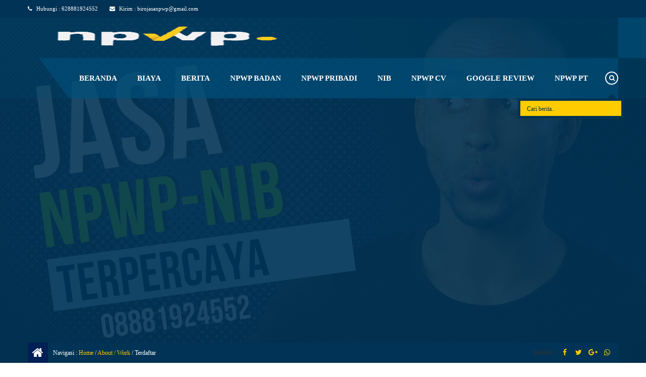

--- FILE ---
content_type: text/html; charset=UTF-8
request_url: https://jasabuatnpwp.com/about/4-header-style/
body_size: 15540
content:
<!DOCTYPE html><html lang="en-US"><head><link data-optimized="2" rel="stylesheet" href="https://jasabuatnpwp.com/wp-content/litespeed/css/4e266951c9ca61cf948edfe1bb22c2f1.css?ver=c8afd" /><script data-no-optimize="1">var litespeed_docref=sessionStorage.getItem("litespeed_docref");litespeed_docref&&(Object.defineProperty(document,"referrer",{get:function(){return litespeed_docref}}),sessionStorage.removeItem("litespeed_docref"));</script> <meta http-equiv="Content-Type" content="text/html; charset=UTF-8" /><title>Terdaftar - BIRO JASA NPWP 10 MENIT JADI</title><meta http-equiv="Content-language" content="en-US" /><meta name="viewport" content="width=device-width" /><meta property="og:image" content="
" /><link rel="profile" href="http://gmpg.org/xfn/11" /><link rel="shortcut icon" href="https://jasabuatnpwp.com/wp-content/uploads/2024/10/icon-logo-jasa-buat-npwp-baru.webp" type="image/x-icon" /> <script type="litespeed/javascript" data-src='https://jasabuatnpwp.com/wp-content/themes/compro/js/jquery.min.js'></script> <meta name='robots' content='index, follow, max-image-preview:large, max-snippet:-1, max-video-preview:-1' /><link rel="canonical" href="https://jasabuatnpwp.com/about/4-header-style/" /><meta property="og:locale" content="en_US" /><meta property="og:type" content="article" /><meta property="og:title" content="Terdaftar - BIRO JASA NPWP 10 MENIT JADI" /><meta property="og:description" content="NPWP pasti terdaftar di database pajak karena didaftarkan langsung melalui website resmi pajak. Jika sudah jadi, bisa dicek keaslianya di website resmi pajak. Jika tidak terdaftar garansi uang kembali 100%." /><meta property="og:url" content="https://jasabuatnpwp.com/about/4-header-style/" /><meta property="og:site_name" content="BIRO JASA NPWP 10 MENIT JADI" /><meta property="article:modified_time" content="2021-03-01T22:36:17+00:00" /><meta name="twitter:card" content="summary_large_image" /> <script type="application/ld+json" class="yoast-schema-graph">{"@context":"https://schema.org","@graph":[{"@type":"WebPage","@id":"https://jasabuatnpwp.com/about/4-header-style/","url":"https://jasabuatnpwp.com/about/4-header-style/","name":"Terdaftar - BIRO JASA NPWP 10 MENIT JADI","isPartOf":{"@id":"https://jasabuatnpwp.com/#website"},"datePublished":"2017-11-26T05:17:42+00:00","dateModified":"2021-03-01T22:36:17+00:00","breadcrumb":{"@id":"https://jasabuatnpwp.com/about/4-header-style/#breadcrumb"},"inLanguage":"en-US","potentialAction":[{"@type":"ReadAction","target":["https://jasabuatnpwp.com/about/4-header-style/"]}]},{"@type":"BreadcrumbList","@id":"https://jasabuatnpwp.com/about/4-header-style/#breadcrumb","itemListElement":[{"@type":"ListItem","position":1,"name":"Home","item":"https://jasabuatnpwp.com/"},{"@type":"ListItem","position":2,"name":"About / Work","item":"https://jasabuatnpwp.com/about/"},{"@type":"ListItem","position":3,"name":"Terdaftar"}]},{"@type":"WebSite","@id":"https://jasabuatnpwp.com/#website","url":"https://jasabuatnpwp.com/","name":"BIRO JASA NPWP 10 MENIT JADI","description":"Buat NPWP-NIB 10 Menit Jadi","potentialAction":[{"@type":"SearchAction","target":{"@type":"EntryPoint","urlTemplate":"https://jasabuatnpwp.com/?s={search_term_string}"},"query-input":"required name=search_term_string"}],"inLanguage":"en-US"}]}</script> <link rel='dns-prefetch' href='//www.googletagmanager.com' /><link rel="alternate" type="application/rss+xml" title="BIRO JASA NPWP 10 MENIT JADI &raquo; Feed" href="https://jasabuatnpwp.com/feed/" /><link rel="alternate" type="application/rss+xml" title="BIRO JASA NPWP 10 MENIT JADI &raquo; Comments Feed" href="https://jasabuatnpwp.com/comments/feed/" /><link rel="alternate" title="oEmbed (JSON)" type="application/json+oembed" href="https://jasabuatnpwp.com/wp-json/oembed/1.0/embed?url=https%3A%2F%2Fjasabuatnpwp.com%2Fabout%2F4-header-style%2F" /><link rel="alternate" title="oEmbed (XML)" type="text/xml+oembed" href="https://jasabuatnpwp.com/wp-json/oembed/1.0/embed?url=https%3A%2F%2Fjasabuatnpwp.com%2Fabout%2F4-header-style%2F&#038;format=xml" /><style id='wp-img-auto-sizes-contain-inline-css' type='text/css'>img:is([sizes=auto i],[sizes^="auto," i]){contain-intrinsic-size:3000px 1500px}
/*# sourceURL=wp-img-auto-sizes-contain-inline-css */</style><style id='wp-block-library-inline-css' type='text/css'>:root{--wp-block-synced-color:#7a00df;--wp-block-synced-color--rgb:122,0,223;--wp-bound-block-color:var(--wp-block-synced-color);--wp-editor-canvas-background:#ddd;--wp-admin-theme-color:#007cba;--wp-admin-theme-color--rgb:0,124,186;--wp-admin-theme-color-darker-10:#006ba1;--wp-admin-theme-color-darker-10--rgb:0,107,160.5;--wp-admin-theme-color-darker-20:#005a87;--wp-admin-theme-color-darker-20--rgb:0,90,135;--wp-admin-border-width-focus:2px}@media (min-resolution:192dpi){:root{--wp-admin-border-width-focus:1.5px}}.wp-element-button{cursor:pointer}:root .has-very-light-gray-background-color{background-color:#eee}:root .has-very-dark-gray-background-color{background-color:#313131}:root .has-very-light-gray-color{color:#eee}:root .has-very-dark-gray-color{color:#313131}:root .has-vivid-green-cyan-to-vivid-cyan-blue-gradient-background{background:linear-gradient(135deg,#00d084,#0693e3)}:root .has-purple-crush-gradient-background{background:linear-gradient(135deg,#34e2e4,#4721fb 50%,#ab1dfe)}:root .has-hazy-dawn-gradient-background{background:linear-gradient(135deg,#faaca8,#dad0ec)}:root .has-subdued-olive-gradient-background{background:linear-gradient(135deg,#fafae1,#67a671)}:root .has-atomic-cream-gradient-background{background:linear-gradient(135deg,#fdd79a,#004a59)}:root .has-nightshade-gradient-background{background:linear-gradient(135deg,#330968,#31cdcf)}:root .has-midnight-gradient-background{background:linear-gradient(135deg,#020381,#2874fc)}:root{--wp--preset--font-size--normal:16px;--wp--preset--font-size--huge:42px}.has-regular-font-size{font-size:1em}.has-larger-font-size{font-size:2.625em}.has-normal-font-size{font-size:var(--wp--preset--font-size--normal)}.has-huge-font-size{font-size:var(--wp--preset--font-size--huge)}.has-text-align-center{text-align:center}.has-text-align-left{text-align:left}.has-text-align-right{text-align:right}.has-fit-text{white-space:nowrap!important}#end-resizable-editor-section{display:none}.aligncenter{clear:both}.items-justified-left{justify-content:flex-start}.items-justified-center{justify-content:center}.items-justified-right{justify-content:flex-end}.items-justified-space-between{justify-content:space-between}.screen-reader-text{border:0;clip-path:inset(50%);height:1px;margin:-1px;overflow:hidden;padding:0;position:absolute;width:1px;word-wrap:normal!important}.screen-reader-text:focus{background-color:#ddd;clip-path:none;color:#444;display:block;font-size:1em;height:auto;left:5px;line-height:normal;padding:15px 23px 14px;text-decoration:none;top:5px;width:auto;z-index:100000}html :where(.has-border-color){border-style:solid}html :where([style*=border-top-color]){border-top-style:solid}html :where([style*=border-right-color]){border-right-style:solid}html :where([style*=border-bottom-color]){border-bottom-style:solid}html :where([style*=border-left-color]){border-left-style:solid}html :where([style*=border-width]){border-style:solid}html :where([style*=border-top-width]){border-top-style:solid}html :where([style*=border-right-width]){border-right-style:solid}html :where([style*=border-bottom-width]){border-bottom-style:solid}html :where([style*=border-left-width]){border-left-style:solid}html :where(img[class*=wp-image-]){height:auto;max-width:100%}:where(figure){margin:0 0 1em}html :where(.is-position-sticky){--wp-admin--admin-bar--position-offset:var(--wp-admin--admin-bar--height,0px)}@media screen and (max-width:600px){html :where(.is-position-sticky){--wp-admin--admin-bar--position-offset:0px}}

/*# sourceURL=wp-block-library-inline-css */</style><style id='global-styles-inline-css' type='text/css'>:root{--wp--preset--aspect-ratio--square: 1;--wp--preset--aspect-ratio--4-3: 4/3;--wp--preset--aspect-ratio--3-4: 3/4;--wp--preset--aspect-ratio--3-2: 3/2;--wp--preset--aspect-ratio--2-3: 2/3;--wp--preset--aspect-ratio--16-9: 16/9;--wp--preset--aspect-ratio--9-16: 9/16;--wp--preset--color--black: #000000;--wp--preset--color--cyan-bluish-gray: #abb8c3;--wp--preset--color--white: #ffffff;--wp--preset--color--pale-pink: #f78da7;--wp--preset--color--vivid-red: #cf2e2e;--wp--preset--color--luminous-vivid-orange: #ff6900;--wp--preset--color--luminous-vivid-amber: #fcb900;--wp--preset--color--light-green-cyan: #7bdcb5;--wp--preset--color--vivid-green-cyan: #00d084;--wp--preset--color--pale-cyan-blue: #8ed1fc;--wp--preset--color--vivid-cyan-blue: #0693e3;--wp--preset--color--vivid-purple: #9b51e0;--wp--preset--gradient--vivid-cyan-blue-to-vivid-purple: linear-gradient(135deg,rgb(6,147,227) 0%,rgb(155,81,224) 100%);--wp--preset--gradient--light-green-cyan-to-vivid-green-cyan: linear-gradient(135deg,rgb(122,220,180) 0%,rgb(0,208,130) 100%);--wp--preset--gradient--luminous-vivid-amber-to-luminous-vivid-orange: linear-gradient(135deg,rgb(252,185,0) 0%,rgb(255,105,0) 100%);--wp--preset--gradient--luminous-vivid-orange-to-vivid-red: linear-gradient(135deg,rgb(255,105,0) 0%,rgb(207,46,46) 100%);--wp--preset--gradient--very-light-gray-to-cyan-bluish-gray: linear-gradient(135deg,rgb(238,238,238) 0%,rgb(169,184,195) 100%);--wp--preset--gradient--cool-to-warm-spectrum: linear-gradient(135deg,rgb(74,234,220) 0%,rgb(151,120,209) 20%,rgb(207,42,186) 40%,rgb(238,44,130) 60%,rgb(251,105,98) 80%,rgb(254,248,76) 100%);--wp--preset--gradient--blush-light-purple: linear-gradient(135deg,rgb(255,206,236) 0%,rgb(152,150,240) 100%);--wp--preset--gradient--blush-bordeaux: linear-gradient(135deg,rgb(254,205,165) 0%,rgb(254,45,45) 50%,rgb(107,0,62) 100%);--wp--preset--gradient--luminous-dusk: linear-gradient(135deg,rgb(255,203,112) 0%,rgb(199,81,192) 50%,rgb(65,88,208) 100%);--wp--preset--gradient--pale-ocean: linear-gradient(135deg,rgb(255,245,203) 0%,rgb(182,227,212) 50%,rgb(51,167,181) 100%);--wp--preset--gradient--electric-grass: linear-gradient(135deg,rgb(202,248,128) 0%,rgb(113,206,126) 100%);--wp--preset--gradient--midnight: linear-gradient(135deg,rgb(2,3,129) 0%,rgb(40,116,252) 100%);--wp--preset--font-size--small: 13px;--wp--preset--font-size--medium: 20px;--wp--preset--font-size--large: 36px;--wp--preset--font-size--x-large: 42px;--wp--preset--spacing--20: 0.44rem;--wp--preset--spacing--30: 0.67rem;--wp--preset--spacing--40: 1rem;--wp--preset--spacing--50: 1.5rem;--wp--preset--spacing--60: 2.25rem;--wp--preset--spacing--70: 3.38rem;--wp--preset--spacing--80: 5.06rem;--wp--preset--shadow--natural: 6px 6px 9px rgba(0, 0, 0, 0.2);--wp--preset--shadow--deep: 12px 12px 50px rgba(0, 0, 0, 0.4);--wp--preset--shadow--sharp: 6px 6px 0px rgba(0, 0, 0, 0.2);--wp--preset--shadow--outlined: 6px 6px 0px -3px rgb(255, 255, 255), 6px 6px rgb(0, 0, 0);--wp--preset--shadow--crisp: 6px 6px 0px rgb(0, 0, 0);}:where(.is-layout-flex){gap: 0.5em;}:where(.is-layout-grid){gap: 0.5em;}body .is-layout-flex{display: flex;}.is-layout-flex{flex-wrap: wrap;align-items: center;}.is-layout-flex > :is(*, div){margin: 0;}body .is-layout-grid{display: grid;}.is-layout-grid > :is(*, div){margin: 0;}:where(.wp-block-columns.is-layout-flex){gap: 2em;}:where(.wp-block-columns.is-layout-grid){gap: 2em;}:where(.wp-block-post-template.is-layout-flex){gap: 1.25em;}:where(.wp-block-post-template.is-layout-grid){gap: 1.25em;}.has-black-color{color: var(--wp--preset--color--black) !important;}.has-cyan-bluish-gray-color{color: var(--wp--preset--color--cyan-bluish-gray) !important;}.has-white-color{color: var(--wp--preset--color--white) !important;}.has-pale-pink-color{color: var(--wp--preset--color--pale-pink) !important;}.has-vivid-red-color{color: var(--wp--preset--color--vivid-red) !important;}.has-luminous-vivid-orange-color{color: var(--wp--preset--color--luminous-vivid-orange) !important;}.has-luminous-vivid-amber-color{color: var(--wp--preset--color--luminous-vivid-amber) !important;}.has-light-green-cyan-color{color: var(--wp--preset--color--light-green-cyan) !important;}.has-vivid-green-cyan-color{color: var(--wp--preset--color--vivid-green-cyan) !important;}.has-pale-cyan-blue-color{color: var(--wp--preset--color--pale-cyan-blue) !important;}.has-vivid-cyan-blue-color{color: var(--wp--preset--color--vivid-cyan-blue) !important;}.has-vivid-purple-color{color: var(--wp--preset--color--vivid-purple) !important;}.has-black-background-color{background-color: var(--wp--preset--color--black) !important;}.has-cyan-bluish-gray-background-color{background-color: var(--wp--preset--color--cyan-bluish-gray) !important;}.has-white-background-color{background-color: var(--wp--preset--color--white) !important;}.has-pale-pink-background-color{background-color: var(--wp--preset--color--pale-pink) !important;}.has-vivid-red-background-color{background-color: var(--wp--preset--color--vivid-red) !important;}.has-luminous-vivid-orange-background-color{background-color: var(--wp--preset--color--luminous-vivid-orange) !important;}.has-luminous-vivid-amber-background-color{background-color: var(--wp--preset--color--luminous-vivid-amber) !important;}.has-light-green-cyan-background-color{background-color: var(--wp--preset--color--light-green-cyan) !important;}.has-vivid-green-cyan-background-color{background-color: var(--wp--preset--color--vivid-green-cyan) !important;}.has-pale-cyan-blue-background-color{background-color: var(--wp--preset--color--pale-cyan-blue) !important;}.has-vivid-cyan-blue-background-color{background-color: var(--wp--preset--color--vivid-cyan-blue) !important;}.has-vivid-purple-background-color{background-color: var(--wp--preset--color--vivid-purple) !important;}.has-black-border-color{border-color: var(--wp--preset--color--black) !important;}.has-cyan-bluish-gray-border-color{border-color: var(--wp--preset--color--cyan-bluish-gray) !important;}.has-white-border-color{border-color: var(--wp--preset--color--white) !important;}.has-pale-pink-border-color{border-color: var(--wp--preset--color--pale-pink) !important;}.has-vivid-red-border-color{border-color: var(--wp--preset--color--vivid-red) !important;}.has-luminous-vivid-orange-border-color{border-color: var(--wp--preset--color--luminous-vivid-orange) !important;}.has-luminous-vivid-amber-border-color{border-color: var(--wp--preset--color--luminous-vivid-amber) !important;}.has-light-green-cyan-border-color{border-color: var(--wp--preset--color--light-green-cyan) !important;}.has-vivid-green-cyan-border-color{border-color: var(--wp--preset--color--vivid-green-cyan) !important;}.has-pale-cyan-blue-border-color{border-color: var(--wp--preset--color--pale-cyan-blue) !important;}.has-vivid-cyan-blue-border-color{border-color: var(--wp--preset--color--vivid-cyan-blue) !important;}.has-vivid-purple-border-color{border-color: var(--wp--preset--color--vivid-purple) !important;}.has-vivid-cyan-blue-to-vivid-purple-gradient-background{background: var(--wp--preset--gradient--vivid-cyan-blue-to-vivid-purple) !important;}.has-light-green-cyan-to-vivid-green-cyan-gradient-background{background: var(--wp--preset--gradient--light-green-cyan-to-vivid-green-cyan) !important;}.has-luminous-vivid-amber-to-luminous-vivid-orange-gradient-background{background: var(--wp--preset--gradient--luminous-vivid-amber-to-luminous-vivid-orange) !important;}.has-luminous-vivid-orange-to-vivid-red-gradient-background{background: var(--wp--preset--gradient--luminous-vivid-orange-to-vivid-red) !important;}.has-very-light-gray-to-cyan-bluish-gray-gradient-background{background: var(--wp--preset--gradient--very-light-gray-to-cyan-bluish-gray) !important;}.has-cool-to-warm-spectrum-gradient-background{background: var(--wp--preset--gradient--cool-to-warm-spectrum) !important;}.has-blush-light-purple-gradient-background{background: var(--wp--preset--gradient--blush-light-purple) !important;}.has-blush-bordeaux-gradient-background{background: var(--wp--preset--gradient--blush-bordeaux) !important;}.has-luminous-dusk-gradient-background{background: var(--wp--preset--gradient--luminous-dusk) !important;}.has-pale-ocean-gradient-background{background: var(--wp--preset--gradient--pale-ocean) !important;}.has-electric-grass-gradient-background{background: var(--wp--preset--gradient--electric-grass) !important;}.has-midnight-gradient-background{background: var(--wp--preset--gradient--midnight) !important;}.has-small-font-size{font-size: var(--wp--preset--font-size--small) !important;}.has-medium-font-size{font-size: var(--wp--preset--font-size--medium) !important;}.has-large-font-size{font-size: var(--wp--preset--font-size--large) !important;}.has-x-large-font-size{font-size: var(--wp--preset--font-size--x-large) !important;}
/*# sourceURL=global-styles-inline-css */</style><style id='classic-theme-styles-inline-css' type='text/css'>/*! This file is auto-generated */
.wp-block-button__link{color:#fff;background-color:#32373c;border-radius:9999px;box-shadow:none;text-decoration:none;padding:calc(.667em + 2px) calc(1.333em + 2px);font-size:1.125em}.wp-block-file__button{background:#32373c;color:#fff;text-decoration:none}
/*# sourceURL=/wp-includes/css/classic-themes.min.css */</style> <script type="litespeed/javascript" data-src="https://www.googletagmanager.com/gtag/js?id=G-LPH5K82TXE" id="google_gtagjs-js"></script> <script id="google_gtagjs-js-after" type="litespeed/javascript">window.dataLayer=window.dataLayer||[];function gtag(){dataLayer.push(arguments)}
gtag('set','linker',{"domains":["jasabuatnpwp.com"]});gtag("js",new Date());gtag("set","developer_id.dZTNiMT",!0);gtag("config","G-LPH5K82TXE")</script> <link rel="https://api.w.org/" href="https://jasabuatnpwp.com/wp-json/" /><link rel="EditURI" type="application/rsd+xml" title="RSD" href="https://jasabuatnpwp.com/xmlrpc.php?rsd" /><meta name="generator" content="WordPress 6.9" /><link rel='shortlink' href='https://jasabuatnpwp.com/?p=32' /><meta name="generator" content="Site Kit by Google 1.105.0" /> <script type="litespeed/javascript">!function(f,b,e,v,n,t,s){if(f.fbq)return;n=f.fbq=function(){n.callMethod?n.callMethod.apply(n,arguments):n.queue.push(arguments)};if(!f._fbq)f._fbq=n;n.push=n;n.loaded=!0;n.version='2.0';n.queue=[];t=b.createElement(e);t.async=!0;t.src=v;s=b.getElementsByTagName(e)[0];s.parentNode.insertBefore(t,s)}(window,document,'script','https://connect.facebook.net/en_US/fbevents.js')</script>  <script type="litespeed/javascript">fbq('init','2735411230107614',{},{"agent":"wordpress-6.9-2.2.0"})</script><script type="litespeed/javascript">fbq('track','PageView',[])</script> 
<noscript>
<img height="1" width="1" style="display:none" alt="fbpx"
src="https://www.facebook.com/tr?id=2735411230107614&ev=PageView&noscript=1" />
</noscript>
<style>.custom a {
color: #003355;
}
body .custom {
color: #333333;
}
#heads-one { 
background: rgba(0,80,122, 0.2);
}
#heads-one.onescroll {
background: #00507a;
}
#heads-one .inn ul,
#heads-one .rg-after		{
background: rgba(0,80,122, 0.6);
}
#heads-one.onescroll .inn ul,
#heads-one.onescroll .rg-after,
#heads-one.onescroll .comsearch		{
background: #00507a;
}
#heads-one .inn ul:before {
border-top: 80px solid rgba(0,80,122, 0.6);
}
#heads-one.onescroll .inn ul:before {
border-top: 80px solid #00507a;
}
#heads-one .topheader {
background: rgba(0,51,85, 1);
}
#heads-one .topheader a {
color: #ffffff;
}
#heads-one .topheader a:hover {
color: #003355;
}
#heads-one .cotophead { 
color: #ffffff;
}
#heads-one .comsearch {
background: rgba(0,80,122, 0.6);
}
#heads-one .cotophead .topsos .fa { 
background: #003355; 
}
#heads-one .cotophead .topsos .fa:hover {
background: #ffcc00;
}
#heads-one .comsearch .fa { 
border: 2px solid #ffffff; 
color: #ffffff;
}
#heads-one .inn ul li:hover {
border-bottom: 2px solid #ffcc00;
}
#heads-one .inn ul li a {
color: #ffffff;
}
#heads-one .inn ul li:hover a {
color: #ffcc00;
}

#heads-one .inn ul li ul li.menu-item-has-children:after {
border-left: 6px solid #ffffff ! important;
}

#heads-one .inn ul li ul li.menu-item-has-children:hover:after {
border-left: 6px solid #003355 ! important;
}
		
#heads-one .inn ul li ul {
border-top: 2px solid #ffcc00}
#heads-one .inn ul li ul li { 
background: #003355 ! important; 
}
#heads-one .inn ul li ul li a,
#heads-one .inn ul li:hover ul li a,
#heads-one .inn ul li ul li:hover ul li a {
color: #ffffff ! important;
}
#heads-one .inn ul li ul li:hover { 
background: #ffcc00 ! important; 
border-bottom: none;
}
#heads-one .inn ul li ul li:hover a {
color: #003355 ! important;
}
		
#heads-one .inn ul li ul li ul li { 
background: #003355 ! important; 
}
#heads-one .inn ul li ul li ul li a,
#heads-one .inn ul li ul li:hover ul li a		{ 
color: #ffffff ! important; 
}
#heads-one .inn ul li ul li ul li:hover { 
background: #ffcc00 ! important; 
}
#heads-one .inn ul li ul li ul li:hover a { 
color: #003355 ! important; 
}
		
#heads-one .inn ul li ul li ul li ul li { 
background: #003355 ! important; 
}
#heads-one .inn ul li ul li ul li ul li a,
#heads-one .inn ul li ul li ul li:hover ul li a		{ 
color: #ffffff ! important; 
}
#heads-one .inn ul li ul li ul li ul li:hover { 
background: #ffcc00 ! important; 
}
#heads-one .inn ul li ul li ul li ul li:hover a { 
color: #003355 ! important; 
}

#ndeslide.one1 {
margin: 115px 0 0 0;
}
		
#heads-cenlo .topheader {
background: rgba(0,51,85, 0.6);
}
#heads-cenlo .topheader a {color: #ffffff;}
#heads-cenlo .topheader a:hover {color: #ffcc00;}
#heads-cenlo .cotophead { color: #ffffff;}
#heads-cenlo .cotophead .topsos .fa.fa-search {border-left: 1px solid #ffffff; }
#heads-cenlo .comsearch {background: rgba(
,,, 0.3);}
		
#heads-cenlo { background: rgba(0,80,122, 0.3);}
#heads-cenlo .logo {background: rgba(0,80,122, 0);
border-bottom: 20px solid rgba(0,80,122, 0.3);}
#heads-cenlo.onescroll .logo {border-bottom: 20px solid #00507a;}
#heads-cenlo.onescroll .cl-logo:before {border-top: 20px solid rgba(0,80,122, 1) !important;}
#heads-cenlo.onescroll .cl-logo:after {border-top: 20px solid rgba(0,80,122, 1) !important;}
#heads-cenlo.onescroll {background: #00507a;}
#heads-cenlo .cl-logo:before {border-top: 20px solid rgba(0,80,122, 0.3);}
#heads-cenlo .cl-logo:after {border-top: 20px solid rgba(0,80,122, 0.3);}
		
#heads-cenlo .mheader-two ul li a {color: #ffffff;}
#heads-cenlo .mheader-two ul li:hover a {color: #ffcc00;}

#heads-cenlo .fa.open {border: 2px solid #ffffff; 
color: #ffffff;}
		
#heads-cenlo .mheader-two ul li ul {
border-top: 2px solid #ffcc00;
}
#heads-cenlo .mheader-two ul li ul li { 
background: #003355; 
}
#heads-cenlo .mheader-two ul li ul li a,
#heads-cenlo .mheader-two ul li:hover ul li a,
#heads-cenlo .mheader-two ul li ul li:hover ul li a {
color: #ffffff ! important;
}
#heads-cenlo .mheader-two ul li ul li:hover { 
background: #ffcc00 ! important; 
}
#heads-cenlo .mheader-two ul li ul li:hover a,
#heads-cenlo .mheader-two ul li ul li ul li:hover a,
#heads-cenlo .mheader-two ul li ul li ul li ul li:hover a {
color: #003355 ! important;
}
#heads-cenlo .mheader-two li ul li.menu-item-has-children:after { 
border-left: 6px solid #ffffff ! important;
}
#heads-cenlo .mheader-two li ul li.menu-item-has-children:hover:after { 
border-left: 6px solid #003355 ! important;
}
#heads-cenlo .mheader-two ul li ul li ul li { 
background: #003355 ! important; 
}
#heads-cenlo .mheader-two ul li ul li ul li:hover { 
background:  #ffcc00 ! important; 
}
		
#heads-cenlo .mheader-two ul li ul li ul li ul li { 
background: #003355 ! important; 
}

#heads-cenlo .mheader-two ul li ul li ul li ul li:hover { 
background: #ffcc00 ! important; 
}
#heads-cenlo .mheader-two ul li ul li ul li ul li:hover a { 
color: #003355 ! important; 
}

#ndeslide.cenlo1 {
margin: 115px 0 0 0;
}

#heads-thre {
background: rgba(0,80,122, 0.8);
}
#heads-thre.onescroll {
background: #00507a;
}
#heads-thre .cotophead {
color: #ffffff;
}
#heads-thre .topheader a {
color: #ffffff;
}
#heads-thre .topheader a:hover {
color: #ffcc00;
}
		
#heads-thre .inn ul li a {color: #ffffff; }
#heads-thre .inn ul li:hover a {color: #ffcc00;}

#heads-thre .inn ul li ul li,
#heads-thre .inn ul li ul li ul li,
#heads-thre .inn ul li ul li ul li ul li {background: #003355 ! important;}

#heads-thre .inn ul li ul li:hover,
#heads-thre .inn ul li ul li ul li:hover,
#heads-thre .inn ul li ul li ul li ul li:hover {background: #ffcc00 ! important; }

#heads-thre .inn ul li ul li.menu-item-has-children:after { border-left: 6px solid #ffffff ! important;}
#heads-thre .inn ul li ul li.menu-item-has-children:hover:after { border-left: 6px solid #003355 ! important;}
#heads-thre .inn ul li ul li ul li.menu-item-has-children:after { border-left: 6px solid #ffffff ! important;}
#heads-thre .inn ul li ul li ul li.menu-item-has-children:hover:after { border-left: 6px solid #003355 ! important;}
#heads-thre .inn ul li ul li ul li ul li.menu-item-has-children:after { border-left: 6px solid #ffffff ! important;}
#heads-thre .inn ul li ul li ul li ul li ul li.menu-item-has-children:after { border-left: 6px solid #ffffff ! important;}
#heads-thre .inn ul li ul li ul li ul li ul li.menu-item-has-children:hover:after { border-left: 6px solid #003355 ! important;}

#heads-thre .inn ul li ul li a,
#heads-thre .inn ul li:hover ul li a,
#heads-thre .inn ul li ul li:hover ul li a,
#heads-thre .inn ul li ul li ul li:hover ul li a { color: #ffffff ! important; }

#heads-thre .inn ul li ul li:hover a,
#heads-thre .inn ul li ul li ul li:hover a,
#heads-thre .inn ul li ul li ul li ul li:hover a,
#heads-thre .inn ul li ul li ul li ul li ul li:hover a { color: #003355 ! important;}

#heads-thre .logo {background: #003355;}
#heads-thre .logo:after { border-left : 15px solid rgb(0,1,85);}
#heads-thre .comsearch {color: #ffffff;}
#heads-thre .inn .fa-search {color: #ffffff; 
border-left: 1px solid #ffffff;}

#ndeslide.thre1 {margin: 100px 0 0 0;}
#ndeslide.thre1 {margin: 100px 0 0 0;}

#heads-pat .overtop {background: rgba(0,80,122, 0.8);}
#heads-pat.onescroll .overtop {background: #00507a;}
#heads-pat .hot {color: #ffffff;}
#heads-pat .call {color: #ffffff;}
#heads-pat .listcon {color: #ffffff;}
#heads-pat .overbot {background: rgba(0,51,85, 0.8);}
#heads-pat.onescroll .overbot {background: #003355;}

#heads-pat .hbotnav { background: #003355;}

#heads-pat .pnav li:hover {background: #ffcc00;}
#heads-pat .pnav li a {color: #ffffff;}
#heads-pat .pnav li:hover a {color: #003355;}
#heads-pat .pnav li:first-child {background:#ffcc00;}
#heads-pat .pnav li:first-child a {color: #003355;}

#heads-pat .pnav li ul li,
#heads-pat .pnav li ul li:first-child { background: #003355 ! important; border: 0;}

#heads-pat .pnav li ul li:hover,
#heads-pat .pnav li ul li:first-child:hover { background: #ffcc00 ! important; border: 0;}

#heads-pat .pnav li ul li a,
#heads-pat .pnav li ul li:hover ul li a,
#heads-pat .pnav li ul li ul li:hover ul li a,
#heads-pat .pnav li ul li ul li ul li:hover ul li a,
#heads-pat .pnav li ul li a,
#heads-pat .pnav li ul li:first-child:hover ul li a,
#heads-pat .pnav li ul li ul li:first-child:hover ul li a,
#heads-pat .pnav li ul li ul li ul li:first-child:hover ul li a { color: #ffffff ! important;}

#heads-pat .pnav li ul li:hover a,
#heads-pat .pnav li ul li ul li:hover a,
#heads-pat .pnav li ul li ul li ul li:hover a,
#heads-pat .pnav li ul li ul li ul li ul li:hover a,
#heads-pat .pnav li ul li:first-child:hover a,
#heads-pat .pnav li ul li ul li:first-child:hover a,
#heads-pat .pnav li ul li ul li ul li:first-child:hover a,
#heads-pat .pnav li ul li ul li ul li ul li:first-child:hover a { color: #003355 ! important; }

#heads-pat .pnav li ul li.menu-item-has-children:after { border-left: 6px solid #ffffff ! important;}
#heads-pat .pnav li ul li.menu-item-has-children:hover:after { border-left: 6px solid #003355 ! important;}

#heads-pat .overbot .rightnav .fa { color: #003355; background: #ffcc00;}
#heads-pat .overbot .fa-search {color: #003355; background: #ffcc00;}
.four1 {padding-top: 100px;}

#ndeslide.pat1 {margin: 84px 0 0 0;}

.prosearch { background: #003355; border: 5px solid #003355; }
.prosearch fieldset { background: #ffcc00; border: 1px solid #ffcc00;}
.prosearch fieldset:after { border-bottom: 10px solid #003355 ! important; }
.prosearch input { color: #003355;}

.slider-n1.slider1 .heading {color: #ffffff;}
.slider-n1.slider1 .desc {color: #ffffff;}

.slider-n1.slider1 .inleftbut {
border: 2px solid #ffcc00; 
color: #003355; 
background: rgba(255,204,0,1);
}
.slider-n1.slider1 .inrightbut {
border: 2px solid #003355; 
color: #ffcc00; 
background: rgba(0,51,85,1);
}

.slider-n1.slider1 .inleftbut:hover {
border: 2px solid #003355; 
color: #ffcc00; 
background: rgba(0,51,85,1);
}
.slider-n1.slider1 .inrightbut:hover {
border: 2px solid #ffcc00; 
color: #003355; 
background: rgba(255,204,0,1);
}

.slider-n2.slider2 .arrow-style {
background: rgba(0, 51, 85, 0.3);}
.slider-n2.slider2 .arrow-style:before {
border-top : 300px solid rgba(0, 51, 85, 0.3);}
.slider-n2.slider2 .arrow-style:after {
border-bottom : 300px solid rgba(0, 51, 85, 0.3);}

.slider-n2.slider2 .heading {color: #ffffff;}
.slider-n2.slider2 .desc {color: #ffffff;}

.slider-n2.slider2 .inleftbut {
border: 2px solid #ffcc00; 
color:#003355; 
background: rgba(255, 204, 0, 1);
}
.slider-n2.slider2 .inleftbut:hover {
border: 2px solid #003355; 
color: #ffcc00; 
background: rgba(0, 51, 85, 1);
}

.slider-n2.slider2 .inrightbut {
border: 2px solid #003355; 
color: #ffcc00; 
background: rgba(0, 51, 85, 1);
}
.slider-n2.slider2 .inrightbut:hover {
border: 2px solid #ffcc00; 
color: #003355; 
background: rgba(255, 204, 0, 1);
}

.slider-n3.slider3 .heading {color: #ffffff;}
.slider-n3.slider3 .desc {color: #ffffff;}

.slider-n3.slider3 .inleftbut {border: 2px solid #ffcc00; color: #003355; 
background: rgba(255, 204, 0, 0.01);}
.slider-n3.slider3 .inleftbut:hover {border: 2px solid #003355; color: #ffcc00; 
background: rgba(0, 51, 85, 0.01);}

.slider-n3.slider3 .inrightbut {border: 2px solid #003355; color: #ffcc00; 
background: rgba(0, 51, 85, 1);}
.slider-n3.slider3 .inrightbut:hover {border: 2px solid #ffcc00; color: #003355; 
background: rgba(255, 204, 0, 1);}

.slider-n4.slider4 .under3 {background: rgba(0, 51, 85, 0.7);}
.slider-n4.slider4 .heading {color: #ffffff;}
.slider-n4.slider4 .desc {color: #ffffff;}

.slider-n4.slider4 .inleftbut {border: 2px solid #ffcc00; 
background: rgba(255, 204, 0, 1); 
color: #003355;}
.slider-n4.slider4 .inrightbut {border: 2px solid #ffcc00; 
background: rgba(255, 204, 0, 1); 
color: #003355;}

.slider-n4.slider4 .inleftbut:hover {border: 2px solid #003355; 
background: rgba(0, 51, 85, 1); 
color: #ffcc00;}
.slider-n4.slider4 .inrightbut:hover {border: 2px solid #003355; 
background: rgba(0, 51, 85, 1); 
color: #ffcc00;}

.inrightbut,
.inleftbut {
border-radius: 50px ! important;}

.comtop {background: #00507a;}
.com-head {color: #ffffff;}
.com-desc {color: #ffffff;}

.sllarrow:before {border-bottom : 120px solid #00507a;}
.sllarrow:after {border-bottom : 120px solid #00507a;}
.bot2 {background: #00507a;}
.bot3 {background: #00507a;}
.slaksen:after {border-bottom : 40px solid #00507a;}
.slaksen:before {border-bottom : 40px solid #00507a;}
		

.comservice {background: #ffcc00;}
.boxinn h1 { color: #003355;}
.boxtext {color: #003355;}
.servicon .fa {color: #003355; 
border: 10px solid #003355;
background: rgba(0, 51, 85, 0.01);}
.servicon:after {border-top : 20px solid #003355#003355;}

.rotacon {border: 10px solid #003355; 
background: rgba(0, 51, 85, 0.01);}
.rotainn h1 {color: #003355;}
.rotacon .fa {color: #003355;}
.rotatext {color: #003355;}

.lefticon .fa {border: 10px solid #003355; 
background: rgba(0, 51, 85, 0.01); 
color: #003355;}
.iconborder {background: #ffcc00; border-left:1px solid #003355;}
.servhalf h2 {color: #003355;}
.servhalf h2:after {background: #003355;}
.servtext {color: #003355;}


/* PARALLAX */
.top-parallax {background: rgba(0, 51, 85,0.5);}
.inn-parallax h2 {color: #ffffff;}
.con-parallax {color: #ffffff;}
.toppar {background-image: url(https://jasabuatnpwp.com/wp-content/themes/compro/images/default.jpg);}
		

/* OUR WORKS */
.comworks {background: #ffffff;}
.comworks h2 {color: #003355;}
.comworks h2:after {background: #003355;}
.comworks .workdesc {color: #003355;}

.eiginn .wo {background: rgba(221, 221, 221,0);}
.eiginn:hover .wo {background: rgba(221, 221, 221,0.8);}
.eiginn .titr { color: #003355;}
.eiginn .titr h3 a {color: #003355;}
.eiginn .titr h3:after {background: #003355;}
.eiginn:hover .titr h3:after {background: #003355;}

.twon .wo {background: rgba(221, 221, 221,0.8);}
.twon:hover .wo {background: rgba(221, 221, 221,0.8);}
.tivtwo {background: rgba(221, 221, 221,0);}
.tivtwo .tbutton {border: 2px solid #003355; 
color: #003355;}
.tivtwo .tbutton a {color: #003355;}

.tren .wo {background: rgba(221, 221, 221,0.8);}
.tivtren h3 {color: #003355;}
.tivtren h3:before {background: #003355;}
.tivtren .tbutton {border: 2px solid #003355; 
color: #003355;}
.tivtren .tbutton a {color: #003355;}

.tfore .wo {background:rgba(221, 221, 221,0.8);}
.tivtfore h3 {color: #003355;}
.tivtfore h3:before {background: #003355;}
.tivtfore .tbutton {border: 2px solid #003355; 
color: #003355;}
.tivtfore .tbutton a {color: #003355;}



.tess {background-image: url(https://jasabuatnpwp.com/wp-content/themes/compro/images/default.jpg);}
.tes-parallax {background: rgba(0, 51, 85,0.8);}
.lefttes {border-right: 1px solid rgba(0, 51, 85,0.4) ! important; color: #ffffff;}
.leftpar h2 {color: #ffcc00;}
.leftpar h2:after {background: #ffffff;}
.lefttext {color: #ffffff;}
.tesbutton {border: 2px solid #ffcc00; 
background: #ffcc00;}
.tesbutton a {color: #003355;}
.tesbutton:hover {border: 2px solid #ffffff; 
background: #ffffff;}
.tesbutton:hover a {color: #003355;}
.rightpar .bfcarousel {color: #ffffff;}
.star {color: #ffffff;}
.star .fa {color: #ffcc00;}


.compack {background: #003355;}
.compack-head {color: #ffffff; }
.compack-desc {color: #ffffff;}

.compackage {background: #ffcc00;}
.topprice {background: #ffffff;}

.comprice h3 {color: #003355;}
.comprice h3 .cur {color: #003355; 
background: #ffcc00;}
.comprice h3 .jum {color: #003355;}
.comprice h3 .dur {color: #003355;}
.packname {background: #003355;}
.packtitle {color: #ffcc00;}
.outprice ul li {
background: rgba(247, 247, 247,0.98); 
color: #003355;
}
.outprice ul li:nth-child(2),
.outprice ul li:nth-child(4),
.outprice ul li:nth-child(6),
.outprice ul li:nth-child(8),
.outprice ul li:nth-child(10),
.outprice ul li:nth-child(12),
.outprice ul li:nth-child(14),
.outprice ul li:nth-child(16) {
background: rgba(247, 247, 247,1);
}

.outprice ul li.linkor a {
    background: #003355;
	color: #f7f7f7;
}


.thepop {color: #ffffff; 
background: #003355;}
.pop .packname {background: #ffcc00;} 
.pop .packtitle {color: #003355;} 
.pop .comprice {background: #003355; }
.pop .comprice h3 {color: #ffffff;}
.pop .comprice h3 .cur {background: #ffcc00; 
color: #003355;}
.pop .comprice h3 .jum {color: #ffffff;}
.pop .comprice h3 .dur {color: #ffffff; }
.pop .outprice ul {border-bottom: 4px solid #003355;}
.pop .outprice ul li {background: rgba(0, 51, 85,0.98) ! important;
color: #ffffff;}
.pop .outprice ul li:nth-child(2),
.pop .outprice ul li:nth-child(4),
.pop .outprice ul li:nth-child(6),
.pop .outprice ul li:nth-child(8),
.pop .outprice ul li:nth-child(10),
.pop .outprice ul li:nth-child(12),
.pop .outprice ul li:nth-child(14),
.pop .outprice ul li:nth-child(16) {background: rgba(0, 51, 85,1) ! important;}

.pop .outprice ul li.linkor a {
    background: #ffffff;
    color: #003355;
}

.comcallus {background: #ffffff;}
.bfcallus h2 {color: #003355;}
.com-calldesc {background: #00a529; 
color: #ffffff;}
.com-calldesc a {color: #ffffff;}


.comteam {background: #f7f7f7;}
.team-one .ho {background: rgba(0, 51, 85,0.7);}
.teamco h3 {color: #ffffff;}
.teamco h5 {color: #ffffff;}
.teamsos .fa {color: #ffffff;}
			
.teamttl {color: #003355;}
.custom .teamslide .owl-nav {border: 2px solid #003355;}
.teamttl:after {background: #003355;}
.teamslide .owl-nav.disabled {border: 2px solid #003355;}
.teamslide.owl-theme .owl-nav [class*="owl-"]:hover {background: #003355;}
.teamslide.owl-theme .owl-nav [class*="owl-"]:hover  .fa {color: #f7f7f7;}
.teamslide.owl-theme .owl-nav .owl-prev .fa {
color: #003355; 
border-right: 1px solid #003355;
}
.teamslide.owl-theme .owl-nav .owl-next .fa {
color: #003355; 
border-left: 1px solid #003355;
}

.compropartner {background: #ffffff;}
.partners img { margin: 0 auto; filter: grayscale(100%);}
.footer { background: #003355; color: #ffffff; }
.footer a { color: #ffcc00; }
.footer a:hover { color: #ffcc00; }
#return-to-top i {background: #003355; color: #ffffff; }

.footbar,
.foot-bar .widget {background: #ffffff; 
color: #333333;}
.foot-bar .widget {
border-top: 1px solid rgba(255, 280, 255, 0.1) ! important;}
.foot-bar .widget li, 
.foot-bar .widget-small li,
.foot-bar .widget h3 {border-bottom: 1px solid rgba(255, 280, 255, 0.1);}
.foot-bar .widget .rpthumb {border-bottom: 1px solid rgba(255, 280, 255, 0.1);}
.foot-bar .widget a {color: #003355;}
.foot-bar .widget h3,
.foot-bar .widget h3 a {color: #333333; border-top: 0 ! important}
.foot-bar .widget .tagcloud a {
border: 2px solid #333333; color: #003355;
}
.foot-bar .widget table th,
.foot-bar .widget table td,
.foot-bar .widget caption {border: 1px solid rgba(, , , 0.3); color: #333333;}
.foot-bar .widget .rpthumb img {border: 0 ! important; background: rgba(255, 280, 255, 0.1);}
.foot-bar .search_form {border: 1px solid #333333;
background: rgba(255, 280, 255, 0.1);}
.foot-bar .search_form input {background: none; 
color: #333333;
border: 0;}
.foot-bar .widget .comdates span {background: #ffcc00; 
color: #003355;}
.foot-bar .widget .agenev-bar {background: #003355; 
color: #ffffff;}
.foot-bar .widget .agenev-bar a {color: #ffffff;}

.breadlay {background: rgba(0, 51, 85, 0.9);}
.breadter {background: rgba(0, 51, 85, 1) ! important; }
.breadcrumbs {color: #ffffff;}
.breadcrumbs a {color: #ffcc00;}
.breadcrumbs .fa {background: rgba(0, 31, 85, 1) ! important;}
.comshare a {color: #ffcc00;}

.com-meta h1 { color: #003355; border-bottom: 1px solid #ddd;}
.com-meta h1 a { color: #003355;}
.com-meta h1:after { background: #003355; } 

.lpdate {border: 2px solid #003355; 
background: rgba(0, 51, 85, 0.01);}
.lpdate .date {color: #003355;}
.lpdate .monye {color: #003355;}

.com-bar .widget {border: 0;
background: #ffffff;
color: #333333;}
.com-bar .widget a { color: #003355;}
.com-bar .widget li, 
.com-bar .widget-small li {border-bottom: 1px solid rgba(51, 76, 51, 0.1) ! important;}
.com-bar .widget h3 {
border-bottom: 0;
background: #003355;
color: #ffffff;}
.com-bar .widget h3 a {color: #ffffff;}
.com-bar .widget .tagcloud a {
border: 1px solid #333333; color: #003355;
}
.com-bar .widget table th,
.com-bar .widget table td,
.com-bar .widget caption {border: 1px solid rgba(51, 51, 51, 0.3); color: #333333;}
.com-bar .search_form {background: rgba(51, 51, 51, 0.1);}
.com-bar .search_form input {background: none;}

.tahun { background: #003355; color: #fff;}

.com-contact {background: #003355; color: #ffffff;}
.comcontact {color: #ffcc00;}
.comcontact:after {background: #ffcc00;}
.address .fa {background: #ffcc00; color: #003355;}
.kright .fa ,
.kleft .fa {background: #ffcc00; color: #003355;}

.com-bar .widget .comdates span {background: #ffcc00; 
color: #003355;}
.com-bar .widget .agenev-bar {background: #003355; 
color: #ffffff;}
.com-bar .widget .agenev-bar a {color: #ffffff;}

.mob.heads-one.menushow {
background: #003355;
}
.heads-one .mobi .accordion li a {
color: #ffffff;
}
.heads-one .mobi .accordion li.menu-item-has-children:after {
    border-top: 6px solid #ffffff;
}
.mob.heads-one .close {
    background: #003355;
    border: 2px solid #ffffff;
    color: #ffffff;
}

.mob.heads-cenlo.menushow {
background: #003355;
}
.heads-cenlo .mobi .accordion li a {
color: #ffffff;
}
.heads-cenlo .mobi .accordion li.menu-item-has-children:after {
    border-top: 6px solid #ffffff;
}
.mob.heads-cenlo .close {
    background: #003355;
    border: 2px solid #ffffff;
    color: #ffffff;
}

.mob.heads-thre.menushow {
background: #00507a;
}
.heads-thre .mobi .accordion li a {
color: #ffffff;
}
.heads-thre .mobi .accordion li.menu-item-has-children:after {
    border-top: 6px solid #ffffff;
}
.mob.heads-thre .close {
    background: #00507a;
    border: 2px solid #ffffff;
    color: #ffffff;
}

.mob.heads-pat.menushow {
background: #00507a;
}
.heads-pat .mobi .accordion li a {
color: #ffffff;
}
.heads-pat .mobi .accordion li.menu-item-has-children:after {
    border-top: 6px solid  #ffffff;
}
.mob.heads-pat .close {
    background: #00507a;
    border: 2px solid #ffffff;
    color: #ffffff;
}



@media screen and (max-width:800px) {
#heads-one.onescroll .comsearch {
    background: #00507a;
}
#heads-one .comsearch {background: rgba(#00507a, 0) ! important;}
#heads-one .rg-after {display: none;}
#heads-thre .cotophead {background: #ffffff ! important;
	color: #00507a ! important;}
#heads-thre .topheader a {color: #00507a ! important;}
#heads-thre .topheader a:hover {color: #00507a ! important;}
#heads-thre .topheader .contcom .infos {border-bottom: 0}
#heads-thre .inn .fa-chevron-down,
#heads-thre .inn .fa.open.fa-navicon,
#heads-thre .inn .fa-search {border: 0; background: #ffffff ! important; 
color: #00507a ! important;}

#heads-pat .patlo .fa-chevron-down {
    color: #ffffff;
    border: 2px solid #ffffff;
}
#heads-pat .overbot {
    background: #003355;
}
#heads-pat .overtop {
    background: #00507a;
}
#ndeslide.thre1 {margin: 60px 0 0 0;}
#ndeslide.pat1 {margin: 100px 0 0 0;}</style></head><body class="wp-singular about-template-default single single-about postid-32 wp-theme-compro"><div class="wrapper custom full"><div class="slidewrapper"><div id="heads-one" class="heads-one clear"><div class="topheader"><div class="ci-container clear relv cotophead">
<span class="hid48"><i class="fa fa-phone"></i> <span class="him">Hubungi : </span>628881924552</span>
<span class="hid48"><i class="fa fa-envelope"></i> <span class="him">Kirim : </span>birojasanpwp@gmail.com</span>
<span class="notime"><span id="time"></span>:<span id="minu"></span> <span id="secs"></span></span>
<span class="topsos">
</span></div></div><div class="ci-container clear relv"><div class="rg-after"></div><div class="logo"><div class="one-logo clear">
<a href="https://jasabuatnpwp.com">
<img data-lazyloaded="1" src="[data-uri]" width="529" height="308" data-src="https://jasabuatnpwp.com/wp-content/uploads/2024/10/logo-jasabuatnpwp.webp" alt="BIRO JASA NPWP 10 MENIT JADI"/>
</a></div></div><div class="inn"><div class="nav"><ul id="dd" class="dd"><li id="menu-item-430" class="menu-item menu-item-type-post_type menu-item-object-page menu-item-home menu-item-430"><a href="https://jasabuatnpwp.com/">Beranda</a></li><li id="menu-item-341" class="menu-item menu-item-type-custom menu-item-object-custom menu-item-341"><a href="https://jasabuatnpwp.com/pricing">Biaya</a></li><li id="menu-item-488" class="menu-item menu-item-type-post_type menu-item-object-page current_page_parent menu-item-488"><a href="https://jasabuatnpwp.com/berita/">Berita</a></li><li id="menu-item-460" class="menu-item menu-item-type-post_type menu-item-object-page menu-item-460"><a href="https://jasabuatnpwp.com/npwp-badan/">NPWP BADAN</a></li><li id="menu-item-463" class="menu-item menu-item-type-post_type menu-item-object-page menu-item-463"><a href="https://jasabuatnpwp.com/npwp-pribadi/">NPWP Pribadi</a></li><li id="menu-item-511" class="menu-item menu-item-type-post_type menu-item-object-page menu-item-511"><a href="https://jasabuatnpwp.com/nib/">NIB</a></li><li id="menu-item-700" class="menu-item menu-item-type-post_type menu-item-object-page menu-item-700"><a href="https://jasabuatnpwp.com/npwp-cv/">Npwp CV</a></li><li id="menu-item-713" class="menu-item menu-item-type-post_type menu-item-object-page menu-item-713"><a href="https://jasabuatnpwp.com/google-review/">Google Review</a></li><li id="menu-item-726" class="menu-item menu-item-type-post_type menu-item-object-page menu-item-726"><a href="https://jasabuatnpwp.com/npwp-pt/">NPWP PT</a></li></ul></div><div class="comsearch">
<i class="open fa fa-navicon"></i>
<i class="cari fa fa-search"></i></div></div><div class="prosearch"><div class="search_form"><form method="get" id="searchform" action="https://jasabuatnpwp.com"><fieldset>
<input name="post_type" type="hidden" value="post" />
<input name="s" type="text" onfocus="if(this.value=='Cari berita..') this.value='';" onblur="if(this.value=='') this.value='Cari berita..';" value="Cari berita.." />
<button type="submit"></button></fieldset></form></div></div></div></div><div class="combread"><div class="breadlay"></div>
<img data-lazyloaded="1" src="[data-uri]" width="1280" height="720" data-src="https://jasabuatnpwp.com/wp-content/uploads/2023/09/jasa-buat-npwp-biro-jasa-npwp.png" alt="BIRO JASA NPWP 10 MENIT JADI"/><div class="breadcontainer"><div class="breadter"><div class="dimox"><div class="breadcrumbs"><i class="fa fa-home"></i> Navigasi : <span typeof="v:Breadcrumb"><a href="https://jasabuatnpwp.com/" rel="v:url" property="v:title">Home</a></span> / <span typeof="v:Breadcrumb"><a rel="v:url" property="v:title" href="https://jasabuatnpwp.com/about/">About / Work</a></span> / <span class="current">Terdaftar</span></div></div><div class="comshare">
SHARE :
<a href="http://facebook.com/share.php?u=https://jasabuatnpwp.com/about/4-header-style/&amp;t=Terdaftar" target="_blank" title="Share ke Facebook"><i class="fa fa-facebook"></i></a>
<a href="http://twitter.com/home?status=Terdaftar https://jasabuatnpwp.com/about/4-header-style/" target="_blank" title="Share ke Twitter"><i class="fa fa-twitter"></i></a>
<a href="http://plus.google.com/share?url=https://jasabuatnpwp.com/about/4-header-style/" target="_blank" title="Share ke Google+"><i class="fa fa-google-plus"></i></a>
<a href="whatsapp://send?text=Terdaftar https://jasabuatnpwp.com/about/4-header-style/" title="Share ke Whatsapp"><i class="fa fa-whatsapp"></i></a></div></div></div></div><section class="com-content"><div class="ci-container"><div class="com-post"><div class="comtent"><div class="beloop"><div class="single clear post-32 about type-about status-publish hentry" id="post_32"><div class="com-meta"><h1>
Terdaftar</h1></div><div class="the-compost"><p>NPWP pasti terdaftar di database pajak karena didaftarkan langsung melalui website resmi pajak. Jika sudah jadi, bisa dicek keaslianya di website resmi pajak. Jika tidak terdaftar garansi uang kembali 100%.</p></div></div></div></div><div class="com-bar"><div class="sidebar"><div id="search-2" class="widget_search widget"><div class="search_form"><form method="get" id="searchform" action="https://jasabuatnpwp.com"><fieldset>
<input name="post_type" type="hidden" value="post" />
<input name="s" type="text" onfocus="if(this.value=='Cari berita..') this.value='';" onblur="if(this.value=='') this.value='Cari berita..';" value="Cari berita.." />
<button type="submit"></button></fieldset></form></div></div><div id="recentposts_thumbnail-3" class="widget_recentposts_thumbnail widget"><h3>Berita Terbaru</h3><div class="rpthumb clear"><p><a href="https://jasabuatnpwp.com/solusi-kode-token-sms-tikda-masuk-saat-daftar-npwp-online-2026-via-coretaxdjp/"><span class="rpthumb-title">Solusi Kode Token SMS Tidak Masuk Saat Daftar NPWP Online 2026 via Coretax DJP</span></a><br/>
<span class="rpthumb-date">Sunday, 11 Jan 2026</span></p></div><div class="rpthumb clear">
<img data-lazyloaded="1" src="[data-uri]" width="50" height="50" data-src="https://jasabuatnpwp.com/wp-content/uploads/2025/06/jasa-buat-npwp-pt-perseoran-atau-perorangan-50x50.jpg" class="attachment-mini-thumbnail size-mini-thumbnail wp-post-image" alt="jasa npwp pt perorngan atau perseroan" decoding="async" loading="lazy" data-srcset="https://jasabuatnpwp.com/wp-content/uploads/2025/06/jasa-buat-npwp-pt-perseoran-atau-perorangan-50x50.jpg 50w, https://jasabuatnpwp.com/wp-content/uploads/2025/06/jasa-buat-npwp-pt-perseoran-atau-perorangan-150x150.jpg 150w" data-sizes="auto, (max-width: 50px) 100vw, 50px" /><p><a href="https://jasabuatnpwp.com/enaknya-daftar-npwp-pt-pakai-jasa-kami/"><span class="rpthumb-title">Enaknya Daftar NPWP PT Pakai Jasa Kami</span></a><br/>
<span class="rpthumb-date">Saturday, 21 Jun 2025</span></p></div><div class="rpthumb clear"><p><a href="https://jasabuatnpwp.com/form-pernyataan-pisah-pajak-suami-istri/"><span class="rpthumb-title">Form Pernyataan Pisah Pajak Suami Istri</span></a><br/>
<span class="rpthumb-date">Thursday, 6 Jun 2024</span></p></div><div class="rpthumb clear">
<img data-lazyloaded="1" src="[data-uri]" width="50" height="50" data-src="https://jasabuatnpwp.com/wp-content/uploads/2024/05/Screenshot_24-50x50.jpg" class="attachment-mini-thumbnail size-mini-thumbnail wp-post-image" alt="file npwp digital atau file npwp elektronik jasa buat npwp" decoding="async" loading="lazy" data-srcset="https://jasabuatnpwp.com/wp-content/uploads/2024/05/Screenshot_24-50x50.jpg 50w, https://jasabuatnpwp.com/wp-content/uploads/2024/05/Screenshot_24-150x150.jpg 150w" data-sizes="auto, (max-width: 50px) 100vw, 50px" /><p><a href="https://jasabuatnpwp.com/kenapa-file-npwp-digital-gak-masuk-email-setelah-pendaftaran-npwp-online/"><span class="rpthumb-title">Kenapa File NPWP Digital Gak Masuk Email Setelah Pendaftaran NPWP Online</span></a><br/>
<span class="rpthumb-date">Friday, 17 May 2024</span></p></div><div class="rpthumb clear">
<img data-lazyloaded="1" src="[data-uri]" width="50" height="50" data-src="https://jasabuatnpwp.com/wp-content/uploads/2024/05/kode-otp-npwp-tidak-masuk-sms-50x50.jpg" class="attachment-mini-thumbnail size-mini-thumbnail wp-post-image" alt="kode otp tidak masuk sms" decoding="async" loading="lazy" data-srcset="https://jasabuatnpwp.com/wp-content/uploads/2024/05/kode-otp-npwp-tidak-masuk-sms-50x50.jpg 50w, https://jasabuatnpwp.com/wp-content/uploads/2024/05/kode-otp-npwp-tidak-masuk-sms-300x300.jpg 300w, https://jasabuatnpwp.com/wp-content/uploads/2024/05/kode-otp-npwp-tidak-masuk-sms-1024x1024.jpg 1024w, https://jasabuatnpwp.com/wp-content/uploads/2024/05/kode-otp-npwp-tidak-masuk-sms-150x150.jpg 150w, https://jasabuatnpwp.com/wp-content/uploads/2024/05/kode-otp-npwp-tidak-masuk-sms-768x768.jpg 768w, https://jasabuatnpwp.com/wp-content/uploads/2024/05/kode-otp-npwp-tidak-masuk-sms.jpg 1080w" data-sizes="auto, (max-width: 50px) 100vw, 50px" /><p><a href="https://jasabuatnpwp.com/solusi-kode-otp-npwp-tidak-masuk-sms/"><span class="rpthumb-title">Solusi Kode OTP NPWP tidak Masuk SMS</span></a><br/>
<span class="rpthumb-date">Wednesday, 15 May 2024</span></p></div></div><div id="media_image-4" class="widget_media_image widget"><h3>Contoh FIle NPWP Elektronik</h3><img data-lazyloaded="1" src="[data-uri]" width="960" height="720" data-src="https://jasabuatnpwp.com/wp-content/uploads/2022/07/npwp-digital-elektronik-1.jpg" class="image wp-image-528  attachment-full size-full" alt="npwp digital-elektronik 1" style="max-width: 100%; height: auto;" decoding="async" loading="lazy" data-srcset="https://jasabuatnpwp.com/wp-content/uploads/2022/07/npwp-digital-elektronik-1.jpg 960w, https://jasabuatnpwp.com/wp-content/uploads/2022/07/npwp-digital-elektronik-1-300x225.jpg 300w, https://jasabuatnpwp.com/wp-content/uploads/2022/07/npwp-digital-elektronik-1-768x576.jpg 768w, https://jasabuatnpwp.com/wp-content/uploads/2022/07/npwp-digital-elektronik-1-600x450.jpg 600w, https://jasabuatnpwp.com/wp-content/uploads/2022/07/npwp-digital-elektronik-1-320x240.jpg 320w" data-sizes="auto, (max-width: 960px) 100vw, 960px" /></div></div></div></div></div></section><section class="footbar clear"><div class="ci-container clear"><div class="inner-footer"><div class="foot-bar"><div class="foot-inn"></div></div><div class="foot-bar"><div class="foot-inn"></div></div><div class="foot-bar"><div class="foot-inn"></div></div></div><div class="clear"></div></div></section><div class="footer clear"><div class="ci-container"><div class="copyright">
<img data-lazyloaded="1" src="[data-uri]" width="529" height="308" data-src="https://jasabuatnpwp.com/wp-content/uploads/2024/10/logo-jasabuatnpwp.webp" alt="BIRO JASA NPWP 10 MENIT JADI"/>
No HOAX...! Ini Biro Jasa Paling Amanah.
Cek <a href="https://jasabuatnpwp.com/google-review/">GOOGLE REVIEW</a> Kami !</div></div></div></div></div> <script type="speculationrules">{"prefetch":[{"source":"document","where":{"and":[{"href_matches":"/*"},{"not":{"href_matches":["/wp-*.php","/wp-admin/*","/wp-content/uploads/*","/wp-content/*","/wp-content/plugins/*","/wp-content/themes/compro/*","/*\\?(.+)"]}},{"not":{"selector_matches":"a[rel~=\"nofollow\"]"}},{"not":{"selector_matches":".no-prefetch, .no-prefetch a"}}]},"eagerness":"conservative"}]}</script> 
<a href="javascript:" id="return-to-top"><i class="fa fa-chevron-up"></i></a> <script type="litespeed/javascript">$(document).ready(function(){$(".prosearch").slideUp();$(".cari").click(function(){$(".prosearch").slideToggle();$("#heads-thre .cotophead").addClass("cothide");$('.censpan').addClass("cenhide")});$(".mcon").click(function(){$(".patr").slideToggle();$("#heads-thre .cotophead").slideToggle();$(".prosearch").slideUp();$(".censpan").slideToggle()});$(".open").click(function(){$(".mob, .slidewrapper, #heads-one, #heads-cenlo, #heads-thre, #heads-pat").addClass("menushow");$('.overbot').addClass("pathide")});$(".close").click(function(){$(".mob, .slidewrapper, #heads-one, #heads-cenlo, #heads-thre, #heads-pat").removeClass("menushow");$('.overbot').removeClass("pathide")})});$(window).scroll(function(){if($(this).scrollTop()>=250){$('#return-to-top').addClass("ishow");$('#heads-one, #heads-cenlo, #heads-thre, #heads-pat').addClass("onescroll");$('.overtop').addClass("ohide");$('#heads-one .topheader').addClass("toph")}else{$('#return-to-top').removeClass("ishow");$('#heads-one, #heads-cenlo, #heads-thre, #heads-pat').removeClass("onescroll");$('.overtop').removeClass("ohide");$('#heads-one .topheader').removeClass("toph")}});$('#return-to-top').click(function(){$('body,html').animate({scrollTop:0},500)})</script> <div class="mob heads-one">
<i class="fa fa-close close"></i><div class="outmob"><div class="mobi"><ul id="acc" class="accordion"><li class="menu-item menu-item-type-post_type menu-item-object-page menu-item-home menu-item-430"><a href="https://jasabuatnpwp.com/">Beranda</a></li><li class="menu-item menu-item-type-custom menu-item-object-custom menu-item-341"><a href="https://jasabuatnpwp.com/pricing">Biaya</a></li><li class="menu-item menu-item-type-post_type menu-item-object-page current_page_parent menu-item-488"><a href="https://jasabuatnpwp.com/berita/">Berita</a></li><li class="menu-item menu-item-type-post_type menu-item-object-page menu-item-460"><a href="https://jasabuatnpwp.com/npwp-badan/">NPWP BADAN</a></li><li class="menu-item menu-item-type-post_type menu-item-object-page menu-item-463"><a href="https://jasabuatnpwp.com/npwp-pribadi/">NPWP Pribadi</a></li><li class="menu-item menu-item-type-post_type menu-item-object-page menu-item-511"><a href="https://jasabuatnpwp.com/nib/">NIB</a></li><li class="menu-item menu-item-type-post_type menu-item-object-page menu-item-700"><a href="https://jasabuatnpwp.com/npwp-cv/">Npwp CV</a></li><li class="menu-item menu-item-type-post_type menu-item-object-page menu-item-713"><a href="https://jasabuatnpwp.com/google-review/">Google Review</a></li><li class="menu-item menu-item-type-post_type menu-item-object-page menu-item-726"><a href="https://jasabuatnpwp.com/npwp-pt/">NPWP PT</a></li></ul></div></div></div> <script data-no-optimize="1">!function(t,e){"object"==typeof exports&&"undefined"!=typeof module?module.exports=e():"function"==typeof define&&define.amd?define(e):(t="undefined"!=typeof globalThis?globalThis:t||self).LazyLoad=e()}(this,function(){"use strict";function e(){return(e=Object.assign||function(t){for(var e=1;e<arguments.length;e++){var n,a=arguments[e];for(n in a)Object.prototype.hasOwnProperty.call(a,n)&&(t[n]=a[n])}return t}).apply(this,arguments)}function i(t){return e({},it,t)}function o(t,e){var n,a="LazyLoad::Initialized",i=new t(e);try{n=new CustomEvent(a,{detail:{instance:i}})}catch(t){(n=document.createEvent("CustomEvent")).initCustomEvent(a,!1,!1,{instance:i})}window.dispatchEvent(n)}function l(t,e){return t.getAttribute(gt+e)}function c(t){return l(t,bt)}function s(t,e){return function(t,e,n){e=gt+e;null!==n?t.setAttribute(e,n):t.removeAttribute(e)}(t,bt,e)}function r(t){return s(t,null),0}function u(t){return null===c(t)}function d(t){return c(t)===vt}function f(t,e,n,a){t&&(void 0===a?void 0===n?t(e):t(e,n):t(e,n,a))}function _(t,e){nt?t.classList.add(e):t.className+=(t.className?" ":"")+e}function v(t,e){nt?t.classList.remove(e):t.className=t.className.replace(new RegExp("(^|\\s+)"+e+"(\\s+|$)")," ").replace(/^\s+/,"").replace(/\s+$/,"")}function g(t){return t.llTempImage}function b(t,e){!e||(e=e._observer)&&e.unobserve(t)}function p(t,e){t&&(t.loadingCount+=e)}function h(t,e){t&&(t.toLoadCount=e)}function n(t){for(var e,n=[],a=0;e=t.children[a];a+=1)"SOURCE"===e.tagName&&n.push(e);return n}function m(t,e){(t=t.parentNode)&&"PICTURE"===t.tagName&&n(t).forEach(e)}function a(t,e){n(t).forEach(e)}function E(t){return!!t[st]}function I(t){return t[st]}function y(t){return delete t[st]}function A(e,t){var n;E(e)||(n={},t.forEach(function(t){n[t]=e.getAttribute(t)}),e[st]=n)}function k(a,t){var i;E(a)&&(i=I(a),t.forEach(function(t){var e,n;e=a,(t=i[n=t])?e.setAttribute(n,t):e.removeAttribute(n)}))}function L(t,e,n){_(t,e.class_loading),s(t,ut),n&&(p(n,1),f(e.callback_loading,t,n))}function w(t,e,n){n&&t.setAttribute(e,n)}function x(t,e){w(t,ct,l(t,e.data_sizes)),w(t,rt,l(t,e.data_srcset)),w(t,ot,l(t,e.data_src))}function O(t,e,n){var a=l(t,e.data_bg_multi),i=l(t,e.data_bg_multi_hidpi);(a=at&&i?i:a)&&(t.style.backgroundImage=a,n=n,_(t=t,(e=e).class_applied),s(t,ft),n&&(e.unobserve_completed&&b(t,e),f(e.callback_applied,t,n)))}function N(t,e){!e||0<e.loadingCount||0<e.toLoadCount||f(t.callback_finish,e)}function C(t,e,n){t.addEventListener(e,n),t.llEvLisnrs[e]=n}function M(t){return!!t.llEvLisnrs}function z(t){if(M(t)){var e,n,a=t.llEvLisnrs;for(e in a){var i=a[e];n=e,i=i,t.removeEventListener(n,i)}delete t.llEvLisnrs}}function R(t,e,n){var a;delete t.llTempImage,p(n,-1),(a=n)&&--a.toLoadCount,v(t,e.class_loading),e.unobserve_completed&&b(t,n)}function T(o,r,c){var l=g(o)||o;M(l)||function(t,e,n){M(t)||(t.llEvLisnrs={});var a="VIDEO"===t.tagName?"loadeddata":"load";C(t,a,e),C(t,"error",n)}(l,function(t){var e,n,a,i;n=r,a=c,i=d(e=o),R(e,n,a),_(e,n.class_loaded),s(e,dt),f(n.callback_loaded,e,a),i||N(n,a),z(l)},function(t){var e,n,a,i;n=r,a=c,i=d(e=o),R(e,n,a),_(e,n.class_error),s(e,_t),f(n.callback_error,e,a),i||N(n,a),z(l)})}function G(t,e,n){var a,i,o,r,c;t.llTempImage=document.createElement("IMG"),T(t,e,n),E(c=t)||(c[st]={backgroundImage:c.style.backgroundImage}),o=n,r=l(a=t,(i=e).data_bg),c=l(a,i.data_bg_hidpi),(r=at&&c?c:r)&&(a.style.backgroundImage='url("'.concat(r,'")'),g(a).setAttribute(ot,r),L(a,i,o)),O(t,e,n)}function D(t,e,n){var a;T(t,e,n),a=e,e=n,(t=It[(n=t).tagName])&&(t(n,a),L(n,a,e))}function V(t,e,n){var a;a=t,(-1<yt.indexOf(a.tagName)?D:G)(t,e,n)}function F(t,e,n){var a;t.setAttribute("loading","lazy"),T(t,e,n),a=e,(e=It[(n=t).tagName])&&e(n,a),s(t,vt)}function j(t){t.removeAttribute(ot),t.removeAttribute(rt),t.removeAttribute(ct)}function P(t){m(t,function(t){k(t,Et)}),k(t,Et)}function S(t){var e;(e=At[t.tagName])?e(t):E(e=t)&&(t=I(e),e.style.backgroundImage=t.backgroundImage)}function U(t,e){var n;S(t),n=e,u(e=t)||d(e)||(v(e,n.class_entered),v(e,n.class_exited),v(e,n.class_applied),v(e,n.class_loading),v(e,n.class_loaded),v(e,n.class_error)),r(t),y(t)}function $(t,e,n,a){var i;n.cancel_on_exit&&(c(t)!==ut||"IMG"===t.tagName&&(z(t),m(i=t,function(t){j(t)}),j(i),P(t),v(t,n.class_loading),p(a,-1),r(t),f(n.callback_cancel,t,e,a)))}function q(t,e,n,a){var i,o,r=(o=t,0<=pt.indexOf(c(o)));s(t,"entered"),_(t,n.class_entered),v(t,n.class_exited),i=t,o=a,n.unobserve_entered&&b(i,o),f(n.callback_enter,t,e,a),r||V(t,n,a)}function H(t){return t.use_native&&"loading"in HTMLImageElement.prototype}function B(t,i,o){t.forEach(function(t){return(a=t).isIntersecting||0<a.intersectionRatio?q(t.target,t,i,o):(e=t.target,n=t,a=i,t=o,void(u(e)||(_(e,a.class_exited),$(e,n,a,t),f(a.callback_exit,e,n,t))));var e,n,a})}function J(e,n){var t;et&&!H(e)&&(n._observer=new IntersectionObserver(function(t){B(t,e,n)},{root:(t=e).container===document?null:t.container,rootMargin:t.thresholds||t.threshold+"px"}))}function K(t){return Array.prototype.slice.call(t)}function Q(t){return t.container.querySelectorAll(t.elements_selector)}function W(t){return c(t)===_t}function X(t,e){return e=t||Q(e),K(e).filter(u)}function Y(e,t){var n;(n=Q(e),K(n).filter(W)).forEach(function(t){v(t,e.class_error),r(t)}),t.update()}function t(t,e){var n,a,t=i(t);this._settings=t,this.loadingCount=0,J(t,this),n=t,a=this,Z&&window.addEventListener("online",function(){Y(n,a)}),this.update(e)}var Z="undefined"!=typeof window,tt=Z&&!("onscroll"in window)||"undefined"!=typeof navigator&&/(gle|ing|ro)bot|crawl|spider/i.test(navigator.userAgent),et=Z&&"IntersectionObserver"in window,nt=Z&&"classList"in document.createElement("p"),at=Z&&1<window.devicePixelRatio,it={elements_selector:".lazy",container:tt||Z?document:null,threshold:300,thresholds:null,data_src:"src",data_srcset:"srcset",data_sizes:"sizes",data_bg:"bg",data_bg_hidpi:"bg-hidpi",data_bg_multi:"bg-multi",data_bg_multi_hidpi:"bg-multi-hidpi",data_poster:"poster",class_applied:"applied",class_loading:"litespeed-loading",class_loaded:"litespeed-loaded",class_error:"error",class_entered:"entered",class_exited:"exited",unobserve_completed:!0,unobserve_entered:!1,cancel_on_exit:!0,callback_enter:null,callback_exit:null,callback_applied:null,callback_loading:null,callback_loaded:null,callback_error:null,callback_finish:null,callback_cancel:null,use_native:!1},ot="src",rt="srcset",ct="sizes",lt="poster",st="llOriginalAttrs",ut="loading",dt="loaded",ft="applied",_t="error",vt="native",gt="data-",bt="ll-status",pt=[ut,dt,ft,_t],ht=[ot],mt=[ot,lt],Et=[ot,rt,ct],It={IMG:function(t,e){m(t,function(t){A(t,Et),x(t,e)}),A(t,Et),x(t,e)},IFRAME:function(t,e){A(t,ht),w(t,ot,l(t,e.data_src))},VIDEO:function(t,e){a(t,function(t){A(t,ht),w(t,ot,l(t,e.data_src))}),A(t,mt),w(t,lt,l(t,e.data_poster)),w(t,ot,l(t,e.data_src)),t.load()}},yt=["IMG","IFRAME","VIDEO"],At={IMG:P,IFRAME:function(t){k(t,ht)},VIDEO:function(t){a(t,function(t){k(t,ht)}),k(t,mt),t.load()}},kt=["IMG","IFRAME","VIDEO"];return t.prototype={update:function(t){var e,n,a,i=this._settings,o=X(t,i);{if(h(this,o.length),!tt&&et)return H(i)?(e=i,n=this,o.forEach(function(t){-1!==kt.indexOf(t.tagName)&&F(t,e,n)}),void h(n,0)):(t=this._observer,i=o,t.disconnect(),a=t,void i.forEach(function(t){a.observe(t)}));this.loadAll(o)}},destroy:function(){this._observer&&this._observer.disconnect(),Q(this._settings).forEach(function(t){y(t)}),delete this._observer,delete this._settings,delete this.loadingCount,delete this.toLoadCount},loadAll:function(t){var e=this,n=this._settings;X(t,n).forEach(function(t){b(t,e),V(t,n,e)})},restoreAll:function(){var e=this._settings;Q(e).forEach(function(t){U(t,e)})}},t.load=function(t,e){e=i(e);V(t,e)},t.resetStatus=function(t){r(t)},Z&&function(t,e){if(e)if(e.length)for(var n,a=0;n=e[a];a+=1)o(t,n);else o(t,e)}(t,window.lazyLoadOptions),t});!function(e,t){"use strict";function a(){t.body.classList.add("litespeed_lazyloaded")}function n(){console.log("[LiteSpeed] Start Lazy Load Images"),d=new LazyLoad({elements_selector:"[data-lazyloaded]",callback_finish:a}),o=function(){d.update()},e.MutationObserver&&new MutationObserver(o).observe(t.documentElement,{childList:!0,subtree:!0,attributes:!0})}var d,o;e.addEventListener?e.addEventListener("load",n,!1):e.attachEvent("onload",n)}(window,document);</script><script data-no-optimize="1">var litespeed_vary=document.cookie.replace(/(?:(?:^|.*;\s*)_lscache_vary\s*\=\s*([^;]*).*$)|^.*$/,"");litespeed_vary||fetch("/wp-content/plugins/litespeed-cache/guest.vary.php",{method:"POST",cache:"no-cache",redirect:"follow"}).then(e=>e.json()).then(e=>{console.log(e),e.hasOwnProperty("reload")&&"yes"==e.reload&&(sessionStorage.setItem("litespeed_docref",document.referrer),window.location.reload(!0))});</script><script data-optimized="1" type="litespeed/javascript" data-src="https://jasabuatnpwp.com/wp-content/litespeed/js/4be028ac265606a8602c3e7f6fd400a0.js?ver=c8afd"></script><script>const litespeed_ui_events=["mouseover","click","keydown","wheel","touchmove","touchstart"];var urlCreator=window.URL||window.webkitURL;function litespeed_load_delayed_js_force(){console.log("[LiteSpeed] Start Load JS Delayed"),litespeed_ui_events.forEach(e=>{window.removeEventListener(e,litespeed_load_delayed_js_force,{passive:!0})}),document.querySelectorAll("iframe[data-litespeed-src]").forEach(e=>{e.setAttribute("src",e.getAttribute("data-litespeed-src"))}),"loading"==document.readyState?window.addEventListener("DOMContentLoaded",litespeed_load_delayed_js):litespeed_load_delayed_js()}litespeed_ui_events.forEach(e=>{window.addEventListener(e,litespeed_load_delayed_js_force,{passive:!0})});async function litespeed_load_delayed_js(){let t=[];for(var d in document.querySelectorAll('script[type="litespeed/javascript"]').forEach(e=>{t.push(e)}),t)await new Promise(e=>litespeed_load_one(t[d],e));document.dispatchEvent(new Event("DOMContentLiteSpeedLoaded")),window.dispatchEvent(new Event("DOMContentLiteSpeedLoaded"))}function litespeed_load_one(t,e){console.log("[LiteSpeed] Load ",t);var d=document.createElement("script");d.addEventListener("load",e),d.addEventListener("error",e),t.getAttributeNames().forEach(e=>{"type"!=e&&d.setAttribute("data-src"==e?"src":e,t.getAttribute(e))});let a=!(d.type="text/javascript");!d.src&&t.textContent&&(d.src=litespeed_inline2src(t.textContent),a=!0),t.after(d),t.remove(),a&&e()}function litespeed_inline2src(t){try{var d=urlCreator.createObjectURL(new Blob([t.replace(/^(?:<!--)?(.*?)(?:-->)?$/gm,"$1")],{type:"text/javascript"}))}catch(e){d="data:text/javascript;base64,"+btoa(t.replace(/^(?:<!--)?(.*?)(?:-->)?$/gm,"$1"))}return d}</script></body></html>
<!-- Page optimized by LiteSpeed Cache @2026-01-22 16:18:53 -->

<!-- Page cached by LiteSpeed Cache 6.5.1 on 2026-01-22 16:18:53 -->
<!-- Guest Mode -->
<!-- QUIC.cloud UCSS in queue -->

--- FILE ---
content_type: text/css
request_url: https://jasabuatnpwp.com/wp-content/litespeed/css/4e266951c9ca61cf948edfe1bb22c2f1.css?ver=c8afd
body_size: 18116
content:
/**
 * Owl Carousel v2.2.1
 * Copyright 2013-2017 David Deutsch
 * Licensed under  ()
 */
.owl-carousel,.owl-carousel .owl-item{-webkit-tap-highlight-color:transparent;position:relative}.owl-carousel{display:none;width:100%;z-index:1}.owl-carousel .owl-stage{position:relative;-ms-touch-action:pan-Y;-moz-backface-visibility:hidden}.owl-carousel .owl-stage:after{content:".";display:block;clear:both;visibility:hidden;line-height:0;height:0}.owl-carousel .owl-stage-outer{position:relative;overflow:hidden;-webkit-transform:translate3d(0,0,0)}.owl-carousel .owl-item,.owl-carousel .owl-wrapper{-webkit-backface-visibility:hidden;-moz-backface-visibility:hidden;-ms-backface-visibility:hidden;-webkit-transform:translate3d(0,0,0);-moz-transform:translate3d(0,0,0);-ms-transform:translate3d(0,0,0)}.owl-carousel .owl-item{min-height:1px;float:left;-webkit-backface-visibility:hidden;-webkit-touch-callout:none}.owl-carousel .owl-item img{display:block;width:100%}.owl-carousel .owl-dots.disabled,.owl-carousel .owl-nav.disabled{display:none}.no-js .owl-carousel,.owl-carousel.owl-loaded{display:block}.owl-carousel .owl-dot,.owl-carousel .owl-nav .owl-next,.owl-carousel .owl-nav .owl-prev{cursor:pointer;cursor:hand;-webkit-user-select:none;-khtml-user-select:none;-moz-user-select:none;-ms-user-select:none;user-select:none}.owl-carousel.owl-loading{opacity:0;display:block}.owl-carousel.owl-hidden{opacity:0}.owl-carousel.owl-refresh .owl-item{visibility:hidden}.owl-carousel.owl-drag .owl-item{-webkit-user-select:none;-moz-user-select:none;-ms-user-select:none;user-select:none}.owl-carousel.owl-grab{cursor:move;cursor:grab}.owl-carousel.owl-rtl{direction:rtl}.owl-carousel.owl-rtl .owl-item{float:right}.owl-carousel .animated{animation-duration:1s;animation-fill-mode:both}.owl-carousel .owl-animated-in{z-index:0}.owl-carousel .owl-animated-out{z-index:1}.owl-carousel .fadeOut{animation-name:fadeOut}@keyframes fadeOut{0%{opacity:1}100%{opacity:0}}.owl-height{transition:height .5s ease-in-out}.owl-carousel .owl-item .owl-lazy{opacity:0;transition:opacity .4s ease}.owl-carousel .owl-item img.owl-lazy{transform-style:preserve-3d}.owl-carousel .owl-video-wrapper{position:relative;height:100%;background:#000}.owl-carousel .owl-video-play-icon{position:absolute;height:80px;width:80px;left:50%;top:50%;margin-left:-40px;margin-top:-40px;background:url(/wp-content/themes/compro/css/owl.video.play.png) no-repeat;cursor:pointer;z-index:1;-webkit-backface-visibility:hidden;transition:transform .1s ease}.owl-carousel .owl-video-play-icon:hover{-ms-transform:scale(1.3,1.3);transform:scale(1.3,1.3)}.owl-carousel .owl-video-playing .owl-video-play-icon,.owl-carousel .owl-video-playing .owl-video-tn{display:none}.owl-carousel .owl-video-tn{opacity:0;height:100%;background-position:center center;background-repeat:no-repeat;background-size:contain;transition:opacity .4s ease}.owl-carousel .owl-video-frame{position:relative;z-index:1;height:100%;width:100%}/**
 * Owl Carousel v2.2.1
 * Copyright 2013-2017 David Deutsch
 * Licensed under  ()
 */
.owl-theme .owl-dots,.owl-theme .owl-nav{text-align:center;-webkit-tap-highlight-color:transparent}.owl-theme .owl-nav{margin-top:10px}.owl-theme .owl-nav [class*=owl-]{color:#FFF;font-size:14px;margin:5px;padding:4px 7px;background:#D6D6D6;display:inline-block;cursor:pointer;border-radius:3px}.owl-theme .owl-nav [class*=owl-]:hover{background:#869791;color:#FFF;text-decoration:none}.owl-theme .owl-nav .disabled{opacity:.5;cursor:default}.owl-theme .owl-nav.disabled+.owl-dots{margin-top:10px}.owl-theme .owl-dots .owl-dot{display:inline-block;zoom:1}.owl-theme .owl-dots .owl-dot span{width:10px;height:10px;margin:5px 7px;background:#D6D6D6;display:block;-webkit-backface-visibility:visible;transition:opacity .2s ease;border-radius:30px}.owl-theme .owl-dots .owl-dot.active span,.owl-theme .owl-dots .owl-dot:hover span{background:#869791}@import "https://fonts.googleapis.com/css?family=Montserrat:300,400,700,800";@import "https://fonts.googleapis.com/css?family=Philosopher";@import "https://fonts.googleapis.com/css?family=Open+Sans:300,400,700,800";@import "https://fonts.googleapis.com/css?family=Open+Sans+Condensed:300,400,700,800";@import "https://fonts.googleapis.com/css?family=PT+Sans:300,400,700,800";html,body,div,span,applet,object,iframe,h1,h2,h3,h4,h5,h6,p,blockquote,pre,a,abbr,acronym,address,big,cite,code,del,dfn,em,font,img,ins,kbd,q,s,samp,small,strike,strong,sub,sup,tt,var,b,u,i,center,dl,dt,dd,ol,ul,li,fieldset,form,label,legend,table,caption,tbody,tfoot,thead,tr,th,td{margin:0;padding:0;border:0;font-size:100%;vertical-align:baseline;background:0 0}body{line-height:1;text-align:left;font:300 12px/1.3 Montserrat,'Open Sans',Arial,sans-serif;color:#777}ol,ul{list-style:none}blockquote,q{quotes:none}blockquote:before,blockquote:after,q:before,q:after{content:'';content:none}ins{text-decoration:none}del{text-decoration:line-through}table{border-collapse:collapse;border-spacing:0}a{text-decoration:none;color:#186e90}section{padding:40px 0 40px;background:#fdfdfd}.parallax{background-attachment:fixed;background-position:center;background-repeat:no-repeat;background-size:cover;position:relative}.toppar{position:relative;padding:0;margin:0;overflow:hidden}pre{overflow:auto}pre code{word-wrap:normal;white-space:pre}.clear:after{content:".";display:block;height:0;clear:both;visibility:hidden}.wrapper{width:100%;overflow:hidden;position:relative}.notime{opacity:0;display:none !important}.wrapper.boxed{max-width:1170px;margin:0 auto;box-shadow:0 0 15px rgba(0,0,0,.4)}.boxed #heads-cenlo,.boxed #heads-one,.boxed #heads-thre,.boxed #heads-pat{max-width:1170px;margin:0 auto}.relv{position:relative}.ci-container{max-width:1170px;margin:0 auto;display:block;width:100%}.boxed .ci-container{margin:0 15px;width:auto}.boxed .overbot .ci-container{margin:0}.fullcontent .ci-container{max-width:100%;margin:0 10px}.combread{background:#f7f7f7;position:relative}.blog .combread{height:200px}.home.blog .combread{height:0}.combread img{display:block;width:100%}.breadcontainer{position:absolute;z-index:10;bottom:0;left:0;right:0;display:block;width:100%}.breadter{max-width:1170px;margin:0 auto;width:100%;line-height:40px;height:40px;border-radius:4px 4px 0 0;overflow:hidden}.dimox{padding:0;position:relative}.breadcrumbs{float:left;font:400 12px/40px Montserrat;height:40px;margin:0 50px}.breadcrumbs .fa{position:absolute;top:0;left:0;width:40px;height:40px;text-align:center;line-height:40px;font-size:24px}.breadlay{position:absolute;top:0;left:0;right:0;bottom:0;z-index:3}.comshare{float:right;height:40px;line-height:40px;margin-right:10px}.comshare .fa{width:25px;font-size:14px;text-align:center}.admin-bar #heads-one{top:32px}#heads-one{height:auto;position:fixed;top:0;left:0;right:0;z-index:200}#heads-one .rg-after{height:80px;width:1000px;position:absolute;top:0;left:100%}.boxed #heads-one .rg-after{width:15px}#heads-one .cotophead{font:11px 'Open Sans';padding:5px 0;line-height:25px}#heads-one .cotophead .fa-phone{margin:0 5px 0 0}#heads-one .cotophead .fa-envelope{margin:0 5px 0 20px}#heads-one .cotophead .topsos{float:right;font-size:14px}#heads-one .cotophead .topsos .fa{margin:0 0 0 2px;line-height:25px;height:25px;width:25px;text-align:center;float:left;border-radius:3px}#heads-one .cotophead .topsos .fa.fa-search{margin:5px 0 5px 10px;line-height:15px;padding:0 0 0 15px}#heads-one .comsearch{position:absolute;right:0;top:0;height:80px;line-height:80px;width:40px;text-align:right;z-index:40}#heads-one .comsearch .fa{cursor:pointer;font-size:12px;height:22px;line-height:22px;width:22px;text-align:center;border-radius:20px}#heads-one .inn ul{height:80px;position:relative;font-family:'Open Sans Condensed';text-transform:uppercase;margin:0 0 0 30px}#heads-one .inn ul:before{content:'';position:absolute;left:-60px;top:0;width:0;height:0;border-right:0 solid transparent;border-left:60px solid transparent;clear:both}#heads-one .inn{float:right;width:auto;position:relative}#heads-one .inn ul{width:auto;float:right;margin-right:40px}#heads-one .inn ul li{display:inline;float:left;height:50px;line-height:50px;margin:15px 20px 0;padding:0;position:relative}#heads-one .inn ul li a{font-size:15px;text-decoration:none;font-weight:700;display:block;line-height:50px;margin:0;white-space:nowrap}#heads-one .inn ul li ul{display:block !important;opacity:0;transition:all .3s ease-out .1s;position:absolute;transform:rotateX(90deg);top:100px;margin:0;left:0;width:auto;background:0 0;height:auto;z-index:-1;padding:0;z-index:1000;min-width:150px}#heads-one .inn ul li ul:before{display:none}#heads-one .inn ul li ul li{margin:0;padding:0 15px;line-height:36px;height:36px;float:none;position:relative;display:block;border:none !important;font-size:13px;text-align:left}#heads-one .inn ul li ul li:hover{border:0 !important}#heads-one .inn ul li ul li a{display:block;white-space:nowrap;margin:0 !important;white-space:nowrap;padding-top:0;line-height:36px}#heads-one .inn ul li a:hover{text-decoration:none}#heads-one .inn ul li:hover ul{display:block !important;transition:all .3s ease-out .1s;top:50px;opacity:1;z-index:100;transform:rotateX(0deg)}#heads-one .inn ul li:hover ul li ul{display:block !important;opacity:0;top:-2px}#heads-one .inn ul li ul li ul{position:absolute;display:block;opacity:0;left:300px;top:-2px;transition:all .3s ease-out .1s;transform:rotateX(0deg)}#heads-one .inn ul li ul li.menu-item-has-children:after{content:'';position:absolute;right:12px;top:12px;width:0;height:0;border-top:6px solid transparent;border-bottom:6px solid transparent;clear:both}#heads-one .inn ul li ul li:hover ul{display:block !important;opacity:1;left:100%;top:-2px;transition:all .3s ease-out .1s}#heads-one .inn ul li ul li:hover ul li ul{display:block !important;opacity:0;left:300px;top:-2px}#heads-one .inn ul li ul li ul li ul{position:absolute;display:block;opacity:0;left:130%;top:-2px;transition:all .3s ease-out .1s;transform:rotateX(0deg)}#heads-one .inn ul li ul li ul li:hover ul{display:block !important}#heads-one .inn ul li ul li ul li:hover ul{display:block !important;opacity:1;left:100%;top:-2px;transition:all .3s ease-out .1s}#heads-one .inn ul li ul li ul li:hover ul li ul{display:none !important}#heads-one .inn ul li ul li ul li ul li:hover ul{display:block !important;top:-2px}#heads-one .logo{float:left;width:auto}#heads-one .one-logo{padding:10px 0}#heads-one .one-logo img{height:60px;display:block}.admin-bar #heads-cenlo{top:32px}#heads-cenlo{height:auto;position:fixed;top:0;left:0;right:0;z-index:200;font-family:'PT Sans'}#heads-cenlo .logo{position:absolute;top:0;left:50%;z-index:100;margin:0 0 0 -125px;width:250px;text-align:center;padding:0;height:80px}#heads-cenlo .cl-logo{position:relative;width:250px;height:60px;padding:20px 0;z-index:100}#heads-cenlo .cl-logo:before{content:'';position:absolute;left:-20px;bottom:0;width:0;height:0;border-right:0 solid transparent;border-left:20px solid transparent;clear:both}#heads-cenlo .cl-logo:after{content:'';position:absolute;right:-20px;bottom:0;width:0;height:0;border-left:0 solid transparent;border-right:20px solid transparent;clear:both}#heads-cenlo .cl-logo img{max-width:250px;height:auto;max-height:60px}#heads-cenlo .cotophead{font:11px 'Open Sans';padding:0;line-height:35px}#heads-cenlo .censpan{display:inline-block;height:35px;line-height:35px}#heads-cenlo .cotophead .fa-phone{margin:0 5px 0 0}#heads-cenlo .cotophead .fa-envelope{margin:0 5px 0 20px}#heads-cenlo .cotophead .topsos{float:right;font-size:18px}#heads-cenlo .cotophead .topsos .fa{margin:0 5px 0 0}#heads-cenlo .cotophead .topsos .fa.fa-search{margin:5px 0 5px 10px;line-height:15px;padding:0 0 0 15px}#heads-cenlo .cotophead .topsos .fa.fa-chevron-up{margin:5px 0 5px 10px;line-height:15px;padding:0 0 0 15px;display:none}#heads-pat .patlo .fa-chevron-down{display:none}#heads-cenlo .comsearch{position:absolute;right:0;top:0;height:80px;line-height:80px;width:40px;text-align:right;z-index:100}#heads-cenlo .comsearch .fa{cursor:pointer;font-size:12px;height:22px;line-height:22px;width:22px;text-align:center;border-radius:20px}#heads-cenlo .mheader-two{height:80px}#heads-cenlo .clmenu{position:absolute;top:0;left:50%;z-index:100;margin:0 0 0 160px;height:80px;width:auto;text-align:right;font-size:14px;font-family:'Open Sans'}#heads-cenlo .crmenu{position:absolute;top:0;right:50%;z-index:100;margin:0 160px 0 0;height:80px;width:auto;text-align:left;font-size:14px;font-family:'Open Sans'}#heads-cenlo .mheader-two li{display:inline-block;float:left;position:relative;margin:0 15px;line-height:80px;text-transform:uppercase;font-weight:700}#heads-cenlo .mheader-two li:hover ul{display:block !important;transition:all .3s ease-out .1s;top:80px;opacity:1;z-index:100;transform:rotateX(0deg)}#heads-cenlo .mheader-two li ul{background:#036 !important;display:block !important;opacity:0;transition:all .3s ease-out .1s;position:absolute;transform:rotateX(90deg);top:80px;margin:0;left:0;width:auto;background:0 0;height:auto;z-index:-1;padding:0;z-index:1000;min-width:150px}#heads-cenlo .mheader-two li ul:before{display:none}#heads-cenlo .mheader-two li ul li{margin:0;padding:0 15px;line-height:42px;height:42px;float:none;position:relative;display:block;border:none !important;text-align:left}#heads-cenlo .mheader-two li ul li:hover{border:0 !important}#heads-cenlo .mheader-two li ul li a{display:block;white-space:nowrap;margin:0 !important;white-space:nowrap;padding-top:0;line-height:40px}#heads-cenlo .mheader-two li a:hover{text-decoration:none}#heads-cenlo .mheader-two li:hover ul li ul{display:block !important;opacity:0;top:-2px}#heads-cenlo .mheader-two li ul li ul{position:absolute;display:block;opacity:0;left:300px;top:-2px;transition:all .3s ease-out .1s;transform:rotateX(0deg)}#heads-cenlo .mheader-two li ul li.menu-item-has-children:after{content:'';position:absolute;right:12px;top:15px;width:0;height:0;border-top:6px solid transparent;border-bottom:6px solid transparent;clear:both}#heads-cenlo .mheader-two li ul li:hover ul{display:block !important;opacity:1;left:100%;top:-2px;transition:all .3s ease-out .1s}#heads-cenlo .mheader-two li ul li:hover ul li ul{display:block !important;opacity:0;left:130%;top:-2px}#heads-cenlo .mheader-two li ul li ul li ul{position:absolute;display:block;opacity:0;left:300px;top:-2px;transition:all .3s ease-out .1s;transform:rotateX(0deg)}#heads-cenlo .mheader-two li ul li ul li:hover ul{display:block !important}#heads-cenlo .mheader-two li ul li ul li:hover ul{display:block !important;opacity:1;left:100%;top:-2px;transition:all .3s ease-out .1s}#heads-cenlo .mheader-two li ul li ul li:hover ul li ul{display:none !important}#heads-cenlo .mheader-two li ul li ul li ul li:hover ul{display:block !important;top:-2px}.admin-bar #heads-thre{top:32px}#heads-thre{height:auto;position:fixed;top:0;left:0;right:0;z-index:200}#heads-thre .topheader{padding:0;width:100%;height:35px;line-height:35px;font:12px 'Open Sans'}#heads-thre .topheader .contcom{margin-left:35px}#heads-thre .cotophead{font:11px 'Open Sans';padding:0;margin:0;line-height:35px}#heads-thre .cotophead .mail{margin:0 10px 0 20px}#heads-thre .cotophead .fa-phone{margin:0 5px 0 0}#heads-thre .cotophead .fa-envelope{margin:0 5px 0 10px}#heads-thre .cotophead .topsos{float:right;font-size:16px}#heads-thre .cotophead .topsos .fa{margin:0 5px 0 0}#heads-thre .inn .fa-search{position:absolute;right:0;bottom:15px;text-align:right;font-size:30px;line-height:40px;height:40px;width:50px}#heads-thre .inn .fa-navicon{display:none}#heads-thre .inn .fa-chevron-down{display:none}#heads-thre .logo{width:25%;float:left;height:115px;margin:0 0 -15px;position:relative}#heads-thre .logo:after{content:'';position:absolute;right:-15px;bottom:0;width:0;height:0;border-top:0 solid transparent;border-bottom:15px solid transparent;clear:both}#heads-thre .thre-logo{padding:10px 20px;text-align:center}#heads-thre .thre-logo img{max-height:100px;max-width:100%;height:auto;width:auto;display:block}#heads-thre .inn{width:75%;float:right;position:relative}#heads-thre .inn ul{height:65px;position:relative;font-family:'PT Sans';margin:0 80px 0 20px}#heads-thre .inn ul li{display:inline;float:left;position:relative;height:65px;line-height:65px;padding:0;margin:0 15px}#heads-thre .inn ul li a{font:bold 14px 'Open Sans';text-transform:uppercase}#heads-thre .inn ul li a:hover{text-decoration:none}#heads-thre .inn ul li.menu-item-has-children:after{content:'';position:absolute;right:-17px;top:28px;width:0;height:0;border-top:4px solid transparent;border-bottom:4px solid transparent;clear:both}#heads-thre .inn ul li ul{display:block !important;opacity:0;transition:all .3s ease-out .1s;position:absolute;top:165px;transform:rotateX(90deg);margin:0;left:-8px;width:auto;background:0 0;height:auto;z-index:-1;padding:0;z-index:1000;min-width:150px}#heads-thre .inn ul li ul:before{display:none}#heads-thre .inn ul li ul li{margin:0;padding:0 10px;line-height:40px;height:40px;float:none;position:relative;display:block;text-align:left}#heads-thre .inn ul li ul li:last-child{border:0 !important}#heads-thre .inn ul li ul li a{display:block;white-space:nowrap;margin:0 !important;white-space:nowrap;padding-top:0;line-height:40px;font-size:13px}#heads-thre .inn ul li:hover ul{display:block !important;transition:all .3s ease-out .1s;top:65px;opacity:1;z-index:100;transform:rotateX(0deg)}#heads-thre .inn ul li:hover ul li ul{display:block !important;opacity:0;top:-2px}#heads-thre .inn ul li ul li ul{position:absolute;display:block;opacity:0;left:130%;top:0;border:0;transition:all .3s ease-out .1s;transform:rotateX(0deg)}#heads-thre.heads-thre .inn ul li ul li ul{border-top:0}#heads-thre .inn ul li ul li.menu-item-has-children:after{content:'';position:absolute;right:12px !important;left:auto;top:17px;width:0;height:0;border-top:4px solid transparent;border-bottom:4px solid transparent;clear:both}#heads-thre .inn ul lu ul li.menu-item-has-children:hover:after{display:none}#heads-thre .inn ul li ul li:hover ul{display:block !important;opacity:1;left:100%;top:0;transition:all .3s ease-out .1s}#heads-thre .inn ul li ul li:hover ul li ul{display:block !important;opacity:0;left:130%;top:0}#heads-thre .inn ul li ul li ul li ul{position:absolute;display:block;opacity:0;left:300px;top:0;transition:all .3s ease-out .1s;transform:rotateX(0deg)}#heads-thre.heads-thre .inn ul li ul li ul li ul{border-top:0}#heads-thre .inn ul li ul li ul li:hover ul{display:block !important}#heads-thre .inn ul li ul li ul li:hover ul{display:block !important;opacity:1;left:100%;top:0;transition:all .3s ease-out .1s}#heads-thre .inn ul li ul li ul li:hover ul li ul{display:none !important}#heads-thre .inn ul li ul li ul li ul li:hover ul{display:block !important;top:0}.admin-bar #heads-pat{top:32px}#heads-pat{position:fixed;top:0;left:0;right:0;height:auto;z-index:200}#heads-pat .htop{width:100%;height:80px}#heads-pat .htop.h4hide{display:none}#heads-pat .logopat{width:35%;float:left;padding:0;margin:0}#heads-pat .patlo{padding:10px 0}#heads-pat .patlo img{display:block;height:60px}#heads-pat .patr{width:65%;float:right;padding:0;margin:0}#heads-pat .rcon{padding:15px 0}#heads-pat .cocall{width:50%;float:left;text-align:right}#heads-pat .ccinn{padding:0 20px 0 0}#heads-pat .hot{font:300 12px 'Montserrat'}#heads-pat .call{font:700 25px/1.5 'Open Sans','Open Sans'}#heads-pat .otcon{width:50%;float:left;text-align:left}#heads-pat .listcon{padding:0 0 0 20px;font:300 12px/1.5 'Montserrat'}#heads-pat .listcon span{display:block}#heads-pat .listcon .fa{width:20px}#heads-pat .hbotnav{width:100%;height:50px}#heads-pat .hbotnav .patnav{margin-right:240px}#heads-pat .overbot{position:relative}#heads-pat .overbot .rightnav{position:absolute;top:0;right:0;width:auto;height:50px;display:inline-block;text-align:center;line-height:50px}#heads-pat .overbot .rightnav .fa{font-size:16px;height:30px;line-height:30px;width:30px;z-index:100;cursor:pointer;border-radius:20px;margin-top:10px}#heads-pat .overbot .rightnav .fa-navicon{display:none}#heads-pat .overbot .rightnav .fa-search{font-size:22px;height:50px;line-height:50px;width:50px;z-index:100;cursor:pointer;border-radius:0;text-align:center;margin:0 0 0 5px}#heads-pat .pnav li{height:50px;line-height:50px;padding:0 15px;float:left;position:relative}#heads-pat .pnav li a{font-weight:700;text-transform:uppercase;display:inline-block;font:bold 16px/50px 'Open Sans Condensed','PT Sans',sans-serif}#heads-pat .pnav li ul{display:block !important;opacity:0;transition:all .3s ease-out .1s;position:absolute;top:50px;transform:rotateX(90deg);margin:0;left:0;width:auto;background:0 0;height:auto;z-index:-1;padding:0;z-index:1000;min-width:150px}#heads-pat .pnav li ul:before{display:none}#heads-pat .pnav li ul li,#heads-pat .pnav li ul li:first-child{margin:0;padding:0 10px;line-height:36px;height:36px;float:none;position:relative;display:block;text-align:left;border:0}#heads-pat .pnav li ul li:last-child{border:0 !important}#heads-pat .pnav li ul li a{display:block;white-space:nowrap;margin:0 !important;white-space:nowrap;padding-top:0;line-height:36px;font-size:15px}#heads-pat .pnav li:hover ul{display:block !important;transition:all .3s ease-out .1s;top:50px;opacity:1;z-index:100;transform:rotateX(0deg)}#heads-pat .pnav li:hover ul li ul{display:block !important;opacity:0;top:-2px}#heads-pat .pnav li ul li ul{position:absolute;display:block;opacity:0;left:300px;top:0;border:0;transition:all .3s ease-out .1s;transform:rotateX(0deg)}#heads-pat .pnav li ul li.menu-item-has-children:after{content:'';position:absolute;right:12px !important;top:15px;width:0;height:0;border-top:4px solid transparent;border-bottom:4px solid transparent;clear:both}#heads-pat .pnav li ul li:hover ul{display:block !important;opacity:1;left:100%;top:0;transition:all .3s ease-out .1s}#heads-pat .pnav li ul li:hover ul li ul{display:block !important;opacity:0;left:130%;top:0}#heads-pat .pnav li ul li ul li ul{position:absolute;display:block;opacity:0;left:130%;top:0;transition:all .3s ease-out .1s;transform:rotateX(0deg)}#heads-pat .pnav li ul li ul li:hover ul{display:block !important;opacity:1;left:100%;top:0;transition:all .3s ease-out .1s}#heads-pat .pnav li ul li ul li:hover ul li ul{display:none !important}#heads-pat .pnav li ul li ul li ul li:hover ul{display:block !important;top:0}#heads-cenlo .prosearch{right:-15px;top:44px}.boxed #heads-cenlo .prosearch{right:-5px}#heads-one .prosearch{right:-11px;bottom:-40px}#heads-thre .prosearch{right:-11px;bottom:-40px}#heads-pat .prosearch{right:0;bottom:-40px}#heads-pat .prosearch fieldset:after{display:none}.prosearch{position:absolute;z-index:200;width:200px;height:30px}.prosearch fieldset{height:28px;line-height:28px;padding:0 10px;width:auto;position:relative}.prosearch fieldset:after{content:'';position:absolute;right:8px !important;top:-15px;width:0;height:0;border-left:10px solid transparent;border-right:10px solid transparent;clear:both}.prosearch input{width:100%;border:0;background:0 0;height:28px;font:300 12px/26px Montserrat}.prosearch button{display:none}.just-bg{position:relative;top:0;left:0;right:0;z-index:-1;opacity:0}.slider-n1{position:absolute;bottom:100px;left:0;right:0;z-index:20}.slider-n1 .scenter{text-align:center;max-width:700px;margin:0 auto}.slider-n1 .heading{font:700 60px/1.0 Montserrat,'PT Sans',san-serif;margin:0 0 10px}.slider-n1 .desc{font:300 20px/1.2 'PT Sans',san-serif;margin:0 0 30px}.slider-n1 .inline{display:inline-block}.slider-n1 .inleftbut{border-radius:40px;display:inline-block;height:40px;padding:0 20px;margin:4px 8px 0 5px;color:#035;font:bold 13px/40px 'Open Sans';letter-spacing:4px}.slider-n1 .inrightbut{border-radius:40px;display:inline-block;height:40px;padding:0 20px;margin:4px 8px 0 0;font:bold 13px/40px 'Open Sans';letter-spacing:4px}.slider-n2{position:absolute;bottom:100px;left:0;right:0;z-index:20}.slider-n2 .relv{position:relative;overflow:hidden}.slider-n2 .n2outer{width:auto;max-width:45%;float:right;margin-right:60px}.slider-n2 .arrow-style{padding:20px 20px 30px;position:relative}.slider-n2 .heading{font:700 55px/1.0 Montserrat,'PT Sans',san-serif;margin:0 0 10px}.slider-n2 .desc{font:300 20px/1.2 'PT Sans',san-serif;margin:0 0 30px}.slider-n2 .inline{display:inline-block}.slider-n2 .inleftbut{border-radius:40px;display:inline-block;height:40px;padding:0 20px;margin:4px 8px 0 5px;font:bold 13px/40px 'Open Sans';letter-spacing:4px}.slider-n2 .inrightbut{border-radius:40px;display:inline-block;height:40px;padding:0 20px;margin:4px 8px 0 0;font:bold 13px/40px 'Open Sans';letter-spacing:4px}.slider-n3{position:absolute;bottom:100px;left:0;right:0;z-index:20}.slider-n3 .out3r{width:45%;float:left}.slider-n3 .heading{font:700 60px/1.0 Montserrat,'PT Sans',san-serif;margin:0 0 10px}.slider-n3 .desc{font:300 20px/1.2 'PT Sans',san-serif;margin:0 0 30px}.slider-n3 .inline{display:inline-block}.slider-n3 .inleftbut{border-radius:40px;display:inline-block;height:40px;padding:0 20px;margin:4px 8px 0 5px;font:bold 13px/40px 'Open Sans';letter-spacing:4px}.slider-n3 .inrightbut{border-radius:40px;display:inline-block;height:40px;padding:0 20px;margin:4px 8px 0 0;font:bold 13px/40px 'Open Sans';letter-spacing:4px}.slider-n4{position:absolute;bottom:100px;left:0;right:0;z-index:20}.slider-n4 .under3{width:35%;padding:20px 30px}.slider-n4 .heading{font:400 30px/1.2 'Montserrat',san-serif;margin:0 0 10px}.slider-n4 .desc{font:300 15px/1.2 'Montserrat',san-serif;margin:0 0 30px}.slider-n4 .inline{display:inline-block}.slider-n4 .inleftbut{display:inline-block;border-radius:4px;height:30px;padding:0 24px;margin:4px 8px 0 5px;font:bold 13px/30px 'Open Sans';letter-spacing:1px}.slider-n4 .inrightbut{display:inline-block;border-radius:4px;height:30px;padding:0 24px;margin:4px 8px 0 0;font:bold 13px/30px 'Open Sans';letter-spacing:1px}.bot1{position:absolute;bottom:0;left:0;right:0;z-index:10;height:120px}.sllarrow{position:relative;width:100%}.sllarrow:before{content:'';position:absolute;right:50%;bottom:-120px;width:0;height:0;border-right:800px solid transparent;border-left:0 solid transparent;clear:both}.sllarrow:after{content:'';position:absolute;left:50%;bottom:-120px;width:0;height:0;border-left:800px solid transparent;border-right:0 solid transparent;clear:both}.bot2{position:absolute;bottom:0;left:0;width:30%;height:40px;z-index:10}.bot3{position:absolute;bottom:0;right:0;width:30%;height:40px;z-index:10}.arrow-style:before{content:'';position:absolute;right:-60px;bottom:0;width:0;height:0;border-right:60px solid transparent;border-left:0 solid transparent;clear:both}.arrow-style:after{content:'';position:absolute;left:-60px;top:0;width:0;height:0;border-left:60px solid transparent;border-right:0 solid transparent;clear:both}.slaksen{position:relative;width:100%;height:40px}.slaksen:after{content:'';position:absolute;right:-40px;top:0;width:0;height:0;border-right:40px solid transparent;clear:both}.slaksen:before{content:'';position:absolute;left:-40px;top:0;width:0;height:0;border-left:40px solid transparent;clear:both}#ndeslide{padding:0;height:auto;background:#222}.slidecomp{margin:0 auto;position:relative;height:auto;width:100%;overflow:hidden}#slidecomp{height:auto;width:100%;overflow:hidden;position:relative}.slide,.slidess{height:auto;width:100%}.slide img,.slidess img{width:100%;height:auto;position:relative;top:0;left:0;display:block}.comtop{margin:0;padding:40px 0}.com-head{text-align:center;font:700 45px 'Montserrat' !important;letter-spacing:-2px;margin-bottom:20px}.com-desc{text-align:center;font:300 14px/1.4 'Montserrat';max-width:600px;margin:0 auto}.loop-service{width:100%;float:none;height:auto;display:inline-block;padding:40px 0}.servbox{width:25%;float:left;text-align:center}.servicon{position:relative;width:170px;height:170px;line-height:170px;margin:0 auto}.boxinn{padding:15px;margin:10px}.boxinn h2{text-align:center;font:bold 25px 'Montserrat';margin:40px 0 20px}.boxtext{text-align:center;font:300 13px 'Montserrat'}.servicon .fa{font-size:80px;width:150px;height:150px;line-height:150px;border-radius:100px}.servicon:after{content:'';position:absolute;right:50%;bottom:-15px;margin:0 -15px 0 0;width:0;height:0;border-right:15px solid transparent;border-left:15px solid transparent;clear:both}.rotabox{width:25%;float:left;text-align:center}.rotacon{position:relative;width:130px;height:130px;line-height:130px;margin:0 auto;border-radius:20px;transform:rotate(45deg)}.rotainn{padding:15px;margin:10px}.rotainn h2{text-align:center;font:bold 25px 'Montserrat';margin:40px 0 20px}.rotacon .fa{font-size:80px;width:130px;height:130px;line-height:130px;transform:rotate(-45deg)}.rotatext{text-align:center;font:300 13px 'Montserrat'}.servhalf{width:50%;float:left;min-height:220px}.halfinn{margin:15px;padding:0 0 15px;overflow:hidden}.lefticon{width:150px;height:150px;text-align:center;float:left;margin:0 30px 0 0;position:relative;z-index:10}.lefticon .fa{font-size:80px;width:130px;height:130px;text-align:center;line-height:130px;border-radius:20px}.iconborder{position:absolute;bottom:-90px;right:-90px;width:150px;height:150px;transform:rotate(45deg)}.halfright{margin-left:180px}.servhalf h2{text-align:left;font:bold 25px 'Montserrat';margin:0 0 15px 180px;padding:10px 0 15px;position:relative}.servhalf h2:after{content:'';position:absolute;left:0;bottom:0;margin:0 -15px 0 0;width:70px;height:4px;clear:both}.servtext{text-align:left;font:300 13px/1.4 'Montserrat';position:relative;z-index:20}.comworks h2{position:relative;font:bold 45px/1.1 Montserrat;padding:20px 0 15px;margin-bottom:15px;text-align:center}.comworks h2:after{content:'';position:absolute;right:50%;bottom:0;margin:0 -35px 0 0;width:70px;height:3px;clear:both;transition:all .5s ease .5s}.comworks .workdesc{text-align:center;width:50%;margin:0 auto 30px;font:300 13px/1.5 Montserrat}.inn-works{display:inline-block;width:100%}.workpart{width:33.333%;float:left;position:relative}.twon{margin:5px;position:relative;overflow:hidden}.twon img{width:100%;height:auto;display:block}.twon .wo{position:absolute;top:0;bottom:0;left:0;right:0;z-index:10;transition:all .5s ease .1s;transform:scale(0)}.twon:hover .wo{transition:all .5s ease .1s;transform:scale(1)}.tivtwo{position:absolute;top:50%;left:0;right:0;z-index:10;transition:all .5s ease .1s;text-align:center;margin:-25px 0 0}.tivtwo .tbutton{width:auto;height:40px;line-height:40px;padding:0 25px;display:inline-block;font:bold 16px/40px 'Open Sans Condensed';opacity:0;transform:scale(4) rotateY(90deg);transition:all .5s ease .1s}.twon:hover .tivtwo .tbutton{opacity:1;transform:scale(1) rotateY(0deg);transition:all .5s ease .5s}.tivtwo .tbutton a{transition:all .5s ease .1s}.tren{margin:5px;position:relative;overflow:hidden}.tren img{width:100%;height:auto;display:block}.tren .wo{position:absolute;top:0;bottom:0;left:0;right:100%;z-index:10;transition:all .5s ease .5s}.tren:hover .wo{transition:all .5s ease .1s;right:0}.tivtren{position:absolute;top:30px;right:100%;left:0;width:auto;z-index:10;transition:all .5s ease .3s;padding:15px 30px 20px;margin:25px 0 0 -100%}.tivtren h3{font:bold 16px/1.2 'Open Sans Condensed';padding:0 0 20px}.tivtren h3:before{content:'';position:absolute;left:2000%;top:0;margin:0;width:70px;height:3px;clear:both;transition:all .5s ease-out .1s}.tren:hover .tivtren{transition:all .5s ease .3s;margin-left:0;right:10px}.tren:hover .tivtren h3:before{left:30px;transition:all .5s ease-out .5s}.tivtren .tbutton{width:auto;height:30px;line-height:30px;padding:0 20px;margin-left:-300px;display:inline-block;font:bold 16px/30px 'Open Sans Condensed';transition:all .5s ease .1s}.tren:hover .tivtren .tbutton{transition:all .5s ease .5s;margin-left:0}.tivtren .tbutton a{transition:all .5s ease .1s}.tfore{margin:5px;position:relative;overflow:hidden}.tfore img{width:100%;height:auto;display:block}.tfore .wo{position:absolute;top:100%;bottom:0;left:0;right:0;z-index:10;transition:all .5s ease .8s}.tfore:hover .wo{transition:all .5s ease .1s;top:0}.tivtfore{position:absolute;left:30px;right:30px;top:30px;width:auto;text-align:center;z-index:10;transition:all .5s ease .5s;padding:150px 0 15px;margin:100% 0 0}.tivtfore h3{font:bold 16px/1.2 'Open Sans Condensed';margin:0 0 20px;padding:300px 0 0;transition:all .5s ease .5s}.tivtfore h3:before{content:'';position:absolute;left:50%;top:0;margin:0 0 0 -35px;width:70px;height:3px;clear:both;transition:all .5s ease-out .1s}.tfore:hover .tivtfore{transition:all .5s ease .1s;margin:0;padding:15px 30px}.tfore:hover .tivtfore h3{padding:10px 0 0;transition:all .5s ease .3s}.tfore:hover .tivtfore h3:before{top:0;transition:all .5s ease-out .5s}.tivtfore .tbutton{width:auto;height:30px;line-height:30px;padding:0 10px;margin:200px 0;display:inline-block;font:bold 16px/30px 'Open Sans Condensed';transition:all 1.5s ease .1s}.tfore:hover .tivtfore .tbutton{transition:all .5s ease .5s;margin:0}.eiginn{margin:5px;position:relative;overflow:hidden}.eiginn img{width:100%;height:auto;display:block}.eiginn .wo{position:absolute;top:0;bottom:0;left:0;right:0;z-index:10;transition:all .5s ease .1s}.eiginn:hover .wo{transition:all .5s ease .1s}.eiginn .titr{position:absolute;bottom:150px;left:30px;right:30px;z-index:20;text-align:center;font:bold 16px 'Open Sans Condensed';opacity:0;transition:all .5s ease .1s}.eiginn .titr h3{padding:0 0 15px}.eiginn .titr h3:after{content:'';position:absolute;right:50%;bottom:0;margin:0;width:0;height:4px;clear:both;transition:all .5s ease .5s}.eiginn:hover .titr{bottom:60px;opacity:1;transition:all .5s ease .1s}.eiginn:hover .titr h3:after{content:'';position:absolute;right:50%;bottom:0;margin:0 -50px 0 0;width:100px;height:3px;clear:both;transition:all .5s ease .5s}.top-parallax{padding:0}.inn-parallax{max-width:600px;text-align:left;padding:100px 0}.inn-parallax h2{font:bold 45px/1.1 Montserrat;padding:20px 0}.con-parallax{font:300 13px/1.5 Montserrat}.tes-parallax{padding:0}.leftpar{width:35%;float:left;text-align:left;padding:70px 0;margin:0 auto}.lefttes{border-right:1px solid rgba(250,250,250,.4);margin:0 40px 0 0;padding-right:40px;color:#fff}.leftpar h2{position:relative;color:#fc0;font:bold 45px/1.1 Montserrat;padding:0 0 15px;margin-bottom:15px}.leftpar h2:after{content:'';position:absolute;left:0;bottom:0;margin:0;width:70px;height:3px;background:#fff;clear:both;transition:all .5s ease .5s}.lefttext{color:#fff;font:300 12px/1.5 Montserrat;margin:0 0 30px}.tesbutton{border-radius:40px;display:inline-block;border:2px solid #f7b005;height:40px;padding:0 20px;margin:30px 8px 0 5px;color:#035;background:#f7b005;font:bold 13px/40px 'Open Sans';letter-spacing:4px}.tesbutton a{color:#036}.rightpar{width:65%;float:left;text-align:left;padding:70px 0;margin:0 auto}.rightpar .bfcarousel{color:#fff}.item .psay img{width:120px;height:120px;border-radius:70px;margin:0 40px 0 0;float:left}.star{color:#fff;padding:10px 0;font:300 12px Montserrat}.star .fa{font-size:20px;color:#fc0;margin-bottom:10px}.tes-cont{font:300 22px Montserrat;margin-left:160px}.testimo.owl-theme .owl-nav.disabled+.owl-dots{margin-top:10px;position:absolute;bottom:-70px;left:50%}.compack{margin:0;padding:40px 0}.compack-head{text-align:center;font:700 45px 'Montserrat' !important;letter-spacing:-2px;margin-bottom:20px}.compack-desc{text-align:center;font:300 13px/1.4 'Montserrat';max-width:600px;margin:0 auto}.topprice{width:100%;height:200px;text-align:center}.comprice{text-align:center;padding:60px 0}.comprice h3{position:relative;display:inline;margin:0 auto;font:bold 80px/1.0 'Montserrat';letter-spacing:-4px;transition:all .5s ease .1s}.comprice h3 .cur{position:absolute;left:0;top:35px;width:30px;margin-left:-40px;font:bold 18px 'Open Sans Condensed';height:30px;line-height:30px;letter-spacing:0px;border-radius:30px}.comprice h3 .jum{position:absolute;width:30px;right:-15px;top:10px;margin-right:-10px;font:24px 'Open Sans Condensed';letter-spacing:0px}.comprice h3 .dur{position:absolute;width:30px;right:-15px;bottom:15px;margin-right:-10px;font:24px 'Open Sans Condensed';letter-spacing:0px}.bfpricing{display:block;padding:30px 0 45px}.homeprice{width:25%;float:left;position:relative}.outprice{margin:5px;position:relative}.pop .outprice{margin:5px 5px 0}.outprice:hover{box-shadow:0 0 20px #aaa;transition:all .3s ease-out .1s}.outprice .pricimg{overflow:hidden}.outprice .pricimg img{width:100%;display:block;transition:all .5s ease .1s;transform:scale(1);height:auto}.homeprice:hover .outprice .pricimg img{transition:all .5s ease .1s;transform:scale(1.3)}.outprice ul{width:100%;list-style:none}.outprice ul li{list-style:none;text-align:center;line-height:50px;font:13px/50px Montserrat}.outprice ul li.linkor{padding:15px 0}.outprice ul li.linkor a{display:inline-block;height:36px;line-height:36px;padding:0 15px;border-radius:4px;letter-spacing:0;transition:all .5s ease .1s}.outprice ul li.linkor:hover a{padding:0 22px;letter-spacing:2px;transition:all .5s ease .1s}.thepop{text-align:center;width:100%;height:40px;border-radius:5px 5px 0 0;font:bold 16px/40px 'Open Sans Condensed';position:absolute;left:0;top:-40px}.packname{width:100%;height:80px}.packtitle{font:bold 26px/80px 'Open Sans Condensed';text-align:center}.pop .comprice{letter-spacing:-4px}.pop .outprice ul li{list-style:none;text-align:center;line-height:50px}.bfcallus{padding:20px 0;display:inline-block;width:100%}.bfcallus h2{display:inline;float:left;font:30px/50px 'Montserrat'}.com-calldesc{float:right;display:inline;height:50px;width:auto;padding:0 30px;border-radius:50px;margin:0 0 0 60px;font:bold 25px/50px 'Montserrat'}.team-one{margin:5px;position:relative;overflow:hidden}.team-one img{width:100%;height:auto;display:block}.team-one .ho{position:absolute;height:auto;bottom:-300px;left:20px;right:20px;z-index:10;transition:all .5s ease .2s}.team-one:hover .ho{transition:all .5s ease .1s;bottom:20px}.teamco{padding:30px 30px 20px;text-align:center}.teamco h3{font:bold 16px/1.2 'Open Sans Condensed';margin:0 0 10px;padding:0;transition:all .5s ease .5s;text-transform:uppercase}.teamco h5{font:300 11px/1.2 'Open Sans';margin:0;padding:0;transition:all .5s ease .5s;text-transform:uppercase;letter-spacing:2px}.teamsos{text-align:center;padding:10px 0}.teamsos .fa{width:25px;height:25px;line-height:25px;margin-top:50px;text-align:center;border:1px solid transparent;transition:all .5s ease .5s}.team-one:hover .teamsos .fa{margin-top:0;transition:all .3s ease .5s}.teamttl{position:relative;font:bold 30px 'Montserrat';padding:0 0 15px;margin:0 0 25px 5px}.teamttl:after{content:'';position:absolute;left:0;bottom:0;margin:0;width:100px;height:3px;clear:both;transition:all .5s ease .5s}.bfteam{display:block}.loop-team{padding:0}.teamlist{width:100%;float:left;position:relative}.team-one{margin:5px;position:relative}.teamslide .owl-nav{display:block !important;position:absolute;top:-80px !important;display:inline;height:40px !important;width:80px !important;padding:0 !important;border-radius:30px !important;right:0 !important;overflow:hidden}.teamslide.owl-theme .owl-nav [class*=owl-]{padding:0;margin:0;line-height:40px;background:0 0;height:40px;text-align:center;border-radius:0}.teamslide.owl-theme .owl-nav .owl-prev .fa{width:39px;height:40px;text-align:center;line-height:40px}.teamslide.owl-theme .owl-nav .owl-next .fa{width:39px;height:40px;text-align:center;line-height:40px}.partners img{margin:0 auto;filter:grayscale(100%)}#map{width:100%;height:500px}.com-post{display:inline-block;width:100%}.comtent{width:70%;float:left}.comtent.full{width:100%;float:none}.beloop{padding:0 50px 0 0}.comtent.full .beloop{padding:0}.comtent.full .com-archive .teamwork{width:25%;float:left}.comtent.full .com-archive img{margin:0}.com-archive .slide img{max-width:100%;height:auto}.com-meta h1{font:700 34px/1.2 Montserrat;margin-bottom:15px;padding:0 0 15px;position:relative}.com-meta h1:after{content:'';position:absolute;left:0;bottom:0;width:80px;height:1px;clear:both}.com-meta img{width:100%;height:auto;display:block;margin:0 0 25px}.data-event{width:50%;float:left;font:300 12px/30px 'Montserrat'}.meta-share{position:absolute;top:0;right:0;line-height:50px}.meta-share .fa{width:30px;font-size:18px;text-align:center;height:30px;line-height:30px;border-radius:3px;color:#fff}.meta-share .fa-facebook{background:#0055bd}.meta-share .fa-twitter{background:#2bf}.meta-share .fa-google-plus{background:#d00}.meta-share .fa-whatsapp{background:#009c3b}.the-compost{font:300 13px/1.5 'Montserrat'}.the-compost p{margin-bottom:20px}.the-compost table td{padding:5px 10px;margin:0 0 -1px-1px;border:1px solid #ddd;vertical-align:top}.the-compost h1,.the-compost h2,.the-compost h3,.the-compost h4,.the-compost h5,.the-compost h6{font-weight:700;font-family:'Montserrat',Geneva,"Times New Roman",times;margin:15px 0}.the-compost h1{font-size:24px;line-height:35px}.the-compost h2{font-size:22px}.the-compost h3{font-size:20px}.the-compost h4{font-size:18px}.the-compost h5{font-size:16px}.the-compost h5{font-size:14px}.the-compost ol{list-style:decimal;padding-left:35px;margin:15px 0}.the-compost ul{list-style:disc;padding-left:35px;margin:15px 0}.the-compost li{margin:3px 0}.the-compost blockquote{padding:0 15px 0 35px;border-left:2px solid #fc0}.the-compost blockquote p{font:italic 300 15px/1.5 'Montserrat',Geneva,"Times New Roman",times}.the-compost .attachment img{max-width:100%}.the-compost .alignnone,.the-compost img.alignnone{clear:both;display:block;margin-bottom:25px;max-width:100%}.the-compost .alignleft,.the-compost img.alignleft{display:inline;float:left;margin-right:25px;margin-top:8px;max-width:100%}.the-compost .alignright,.the-compost img.alignright{display:inline;float:right;margin-left:25px;margin-top:8px;max-width:100%}.the-compost .aligncenter,.the-compost img.aligncenter{clear:both;display:block;margin-left:auto;margin-right:auto;max-width:100%}.the-compost img.alignleft,.the-compost img.alignright,.the-compost img.aligncenter{margin-bottom:25px;max-width:100%}.the-compost .wp-caption{line-height:18px;margin-bottom:20px;padding:4px;text-align:center}.the-compost .wp-caption img{margin:5px 5px 0;max-width:96%}.the-compost .wp-caption p.wp-caption-text{font-size:10px;margin:5px}.the-compost .wp-smiley{margin:0}.the-compost .gallery{margin:0 auto 25px !important}.the-compost .gallery .gallery-item{float:left;margin:0 0 -10px !important;text-align:center}.the-compost .gallery.gallery-columns-1 .gallery-item{width:100% !important}.the-compost .gallery.gallery-columns-2 .gallery-item{width:50% !important}.the-compost .gallery.gallery-columns-3 .gallery-item{width:33.333% !important}.the-compost .gallery.gallery-columns-4 .gallery-item{width:25% !important}.the-compost .gallery.gallery-columns-6 .gallery-item{width:16.16777% !important}.the-compost .gallery.gallery-columns-8 .gallery-item{width:12.5% !important}.the-compost .gallery .gallery-item img{width:100%;height:auto;border:none !important;margin-bottom:0}.the-compost .gallery .gallery-caption{font-size:14px;margin:0 0 14px}.the-compost .gallery dl{margin:0}.the-compost .gallery br+br{display:none}.the-compost .attachment img{display:block;margin:0 auto}.the-compost iframe{width:100%;height:450px;margin-bottom:15px}.the-compost .post-password-form{text-align:center;border-radius:4px;border:1px solid #ddd;background:#fff;padding:30px;margin:0 0 40px}.the-compost .post-password-form input[type=submit]{font:300 13px Montserrat;height:25px}.singlemore{width:50%;float:left;color:#777;margin:0 0 15px;min-height:65px}.singlemore table{font:400 12px/1.4 'Montserrat'}.tdtop{vertical-align:top}.timore{padding:0 40px 0 0}.timore a{font:14px Montserrat}.timore span{font:300 11px/1.4 'Montserrat'}.cp-footer{padding:20px 0;border-top:1px solid #eee}.cp-footer a{padding:0 10px;display:inline-block;height:24px;font:300 12px/24px Montserrat}.post-nav{padding:20px 0;border-top:1px solid #ddd}.more .more-meta h1{font:700 24px/1.2 Montserrat;margin:40px 0 15px;padding:0 0 15px;position:relative;border-bottom:1px solid #ddd}.more .more-meta h1:after{content:'';position:absolute;left:0;bottom:0;width:80px;height:1px;clear:both}.comment .tdavatar{width:120px}.comment .tdavatar img{width:65px;height:65px;padding:5px;border:1px solid #ddd;border-radius:80px;background:#fff}.comment .comcom{vertical-align:top}.comment .comment-meta{background:#fff;padding:15px 20px;font:300 12px Montserrat;color:#777;border:1px solid #ddd;position:relative;border-radius:6px;margin:0 0 30px}.comment .comment-meta:after{content:'';position:absolute;z-index:3;left:-20px;top:22px;width:0;height:0;border-top:15px solid transparent;border-bottom:15px solid transparent;border-right:20px solid #ddd;clear:both}.comment .comment-meta:before{content:'';position:absolute;z-index:4;left:-18px;top:22px;width:0;height:0;border-top:15px solid transparent;border-bottom:15px solid transparent;border-right:20px solid #fff;clear:both}.com-author{color:#556;font:400 15px/1.6 Montserrat}.com-author a{color:#556}.com-date{padding-bottom:15px}.com-mod{color:red;font:italic 300 13px/1.3 Montserrat;padding-bottom:15px}.comform-textarea{width:65%;float:left}.comarea{background:#fff;border-radius:3px;border:1px solid #ddd;margin:0 20px 20px 0;padding:15px}.comarea textarea{border:0;padding:0;font:300 12px/1.3 Montserrat;width:100%;height:130px}.comauthor,.comemail,.comurl{width:35%;float:right;margin-bottom:8px}.comauthor div,.comemail div,.comurl div{background:#fff;border-radius:3px;border:1px solid #ddd;padding:8px 15px}.comauthor input,.comemail input,.comurl input{border:0;padding:0;font:300 12px/1.3 Montserrat}.form-submit .submit{height:34px;border-radius:5px;border:0;background:#035;color:#fff;padding:0 16px;margin:0 0 0 2px;font:400 14px Montserrat}.comment_message{line-height:30px}.agendas{position:relative}.agendas table{width:100%;font:300 12px/1.4 'Montserrat';color:#035}.agendas .lpdate{background:#036;width:100px;height:100px}.dateleft{vertical-align:top}.lpdate{width:44px;height:44px;border-radius:2px;text-align:center;margin-right:15px}.lpdate .date{font:30px/30px 'Montserrat'}.lpdate .monye{font:bold 8px/10px 'Open Sans'}.agendas .lpdate .date{font:60px/70px 'Montserrat'}.agendas .lpdate .monye{font:bold 18px/20px 'Open Sans'}.dateagen{padding:0 200px 0 0}.detback{position:relative;font:300 12px/1.6 Montserrat;margin:0;background:#fff;border:1px solid #ddd;border-radius:4px;min-height:60px;padding:20px}.imagouter{position:relative}#clockdiv{position:absolute;top:0;left:0;right:0;padding:30px 30px 100px;z-index:30;color:#fff;background-image:linear-gradient(rgba(0,0,0,.7),rgba(0,0,0,0))}#clockdiv .ring{width:50px;height:50px;border-radius:50px;text-align:center;line-height:45px;display:inline;float:left;margin-right:3px;position:relative;border:4px solid #fc0}#clockdiv .ring.sec{border:4px solid #3bf}#clockdiv span{display:block;font-size:28px;font-weight:700}#clockdiv small{display:block;font-size:7px;position:absolute;bottom:0;text-align:center;line-height:17px;left:0;right:0}.snormal{position:relative}.snormal table{font:300 12px/1.4 'Montserrat'}.team-img{margin-bottom:20px;text-align:center}.teamsingco{padding:30px 30px 20px;text-align:center}.teamsingco h3{font:bold 22px/1.2 'Open Sans Condensed';color:#556;margin:0 0 10px;padding:0;transition:all .5s ease .5s;text-transform:uppercase}.teamsingco h5{font:300 12px/1.2 'Open Sans';color:#777;margin:0;padding:0;transition:all .5s ease .5s;text-transform:uppercase;letter-spacing:2px}.teamsingsos{text-align:center;padding:10px 0}.teamsingsos .fa{font-size:20px;width:30px;height:30px;line-height:30px;margin-top:15px;text-align:center;border:1px solid transparent;background:#eee;color:#777}.teamsingsos .fa:hover{background:#ddd}.single-team .team-one .ho{position:absolute;height:auto;bottom:-300px;left:0;right:0;top:0;bottom:0;background:rgba(0,0,0,0);transform:scale(0);z-index:10;transition:all .5s ease .2s}.single-team .team-one:hover .ho{transition:all .5s ease .1s;background:rgba(0,0,0,.9);transform:scale(1)}.single-team .team-one .ho h3{margin-bottom:10px;position:relative;height:40px;font:bold 15px/40px 'Open Sans Condensed'}.single-team .team-one .ho h3:after{content:'';position:absolute;left:50%;bottom:0;margin:0 0 0 -15px;width:30px;height:1px;clear:both}.single-team .team-one .ho h3 a{line-height:100%}.single-team .team-one .ho span{font:300 11px 'Open Sans';text-transform:uppercase;line-height:100%;letter-spacing:1px}.single-team .teamslide .owl-nav.disabled{display:none !important}.single-testimoni .rightpar{width:65%;float:left;text-align:left;padding:70px 0;margin:0 auto}.single-testimoni .rightpar .bfcarousel{color:#777}.single-testimoni .item .psay img{width:120px;height:120px;border-radius:70px;margin:0 40px 0 0;float:left}.single-testimoni .star{color:#777;padding:10px 0;font:300 12px Montserrat}.single-testimoni .star .fa{font-size:20px;color:#fc0;margin-bottom:10px}.single-testimoni .tes-cont{font:300 22px Montserrat;margin-left:160px}.hisyear{width:25%;float:left;position:relative}.tahun{position:absolute;top:40px;right:30px;padding:10px 20px;border-radius:4px;font:bold 22px Montserrat}.histo:before{content:'';position:absolute;z-index:4;left:-18px;top:50px;width:0;height:0;border-top:15px solid transparent;border-bottom:15px solid transparent;border-right:20px solid #fff;clear:both}.histo:after{content:'';position:absolute;z-index:3;left:-20px;top:50px;width:0;height:0;border-top:15px solid transparent;border-bottom:15px solid transparent;border-right:20px solid #ddd;clear:both}.circle{position:absolute;background:#fff;border:3px solid #ddd;border-radius:30px;width:16px;height:16px;right:-63px;top:5px;z-index:4}.comhisto{width:75%;float:right;position:relative}.innhisto{border-left:4px solid #ddd;padding:0 0 30px 40px}.histo{position:relative;background:#fff;border:1px solid #ddd;border-radius:5px;padding:20px}.com-archive img{width:100%;height:auto;margin-bottom:15px}.com-archive h2{font:bold 26px/1.2 Montserrat;position:relative;padding-bottom:15px;margin-bottom:0}.com-archive h2:after{content:'';position:absolute;left:0;bottom:0;margin:0;width:70px;height:2px;background:#035;clear:both}.com-archive .post-meta{line-height:40px}.com-archive .arch{margin-bottom:50px}.com-bar{width:30%;float:left}.com-bar .widget .agen-bar{position:relative;border-radius:3px;margin:-15px -20px 0}.com-bar .widget .agen-bar img{width:100%;height:auto;display:block}.com-bar .widget .comdates{position:absolute;bottom:-15px;left:0;right:0;text-align:center;z-index:10}.com-bar .widget .comdates span{height:30px;display:inline-block;border-radius:30px;padding:0 20px;margin:0 auto;height:30px;line-height:30px;font-weight:700}.com-bar .widget .agenev-bar{text-align:center;font:400 12px/1.1 Montserrat;padding:25px 20px;margin:0 -20px -20px}.com-bar .widget .agenev-bar a{font:700 20px/1.3 Montserrat}.com-bar .widget .rpthumb-date{font:300 11px/1.8 Montserrat}.com-bar .search_form{height:35px;line-height:35px;padding:0 15px;position:relative}.com-bar .search_form input{height:35px;line-height:35px;padding:0;font:400 13px/35px Montserrat;border:0}.com-bar .search_form button{position:absolute;top:0;right:0;border:0}.com-bar .search_form button .fa{height:35px;width:35px;text-align:center;line-height:35px}.com-bar .widget{padding:20px;margin-bottom:15px}.com-bar .widget a{font:400 13px/20px Montserrat}.com-bar .widget ul,.com-bar .widget-small ol{margin:10px 0}.com-bar .widget li,.com-bar .widget-small li{line-height:20px;padding:8px 0}.com-bar .widget h3{font:700 15px Montserrat;text-transform:uppercase;letter-spacing:1px;padding:15px 20px;margin:-20px -20px 15px}.lastpost{padding:0 0 15px;margin:0}.lastpost img{float:left;margin:0 20px 0 0;width:50px}.com-bar .widget select{margin:10px 0;display:block;width:100%;height:30px;line-height:30px;font:400 13px/30px Montserrat}.com-bar .widget .tagcloud{padding:10px 0}.com-bar .widget .tagcloud a{margin:0 2px 4px 0;padding:3px 12px;line-height:20px;font:400 13px/20px Montserrat !important;display:inline-block;text-transform:lowercase}.com-bar .widget .gallery{margin:0 !important}.com-bar .widget .gallery .gallery-item{float:left;margin:0 !important;text-align:center}.com-bar .widget .gallery .gallery-columns-1 .gallery-item{width:100% !important}.com-bar .widget .gallery .gallery-columns-2 .gallery-item{width:50% !important}.com-bar .widget .gallery .gallery-columns-3 .gallery-item{width:33.333% !important}.com-bar .widget .gallery .gallery-columns-4 .gallery-item{width:25% !important}.com-bar .widget .gallery .gallery-columns-6 .gallery-item{width:16.16777% !important}.com-bar .widget .gallery .gallery-columns-8 .gallery-item{width:12.5% !important}.com-bar .widget .gallery .gallery-item img{width:100%;height:auto;display:block;border:none !important;margin-bottom:0}.com-bar .widget .gallery .gallery-caption{color:#888;font-size:14px;margin:0 0 14px}.com-bar .widget .gallery dl{margin:0}.com-bar .widget .gallery br+br{display:none}.com-bar .widget img{display:block;width:auto;max-width:100%;height:auto}.com-bar .widget img.rss-widget-icon{display:none}.com-bar .widget table{border-collapse:collapse;border-spacing:0;width:100%;text-align:center}.com-bar .widget table th,.com-bar .widget table td{height:30px;font:400 13px Montserrat;line-height:30px}.com-bar .widget table td a{font:400 13px/20px Montserrat}.com-bar .widget caption{font:300 15px/30px Montserrat}.com-bar .widget .rpthumb img{float:left;margin:2px 0 15px;padding:6px;border:1px solid #eee;background:#fff}.com-bar .widget .rpthumb p{margin:0 0 15px 80px}.com-bar .textwidget{font:400 13px/1.4 'Montserrat'}.com-bar .textwidget p{margin:0 0 20px}.com-bar .textwidget ol{list-style:decimal;padding-left:35px;margin:15px 0}.com-bar .textwidget ul{list-style:disc;padding-left:35px;margin:15px 0}.com-bar .textwidget li{margin:0;border:0;padding:0}.com-bar .textwidget blockquote{padding:0 15px 0 25px}.com-bar .textwidget blockquote p{font:italic 400 14px/1.5 'Montserrat',Geneva,"Times New Roman",times}.comcontact{font:700 34px/1.4 Montserrat;margin:0 0 45px;padding:0 0 15px;text-align:center;position:relative}.comcontact:after{content:'';position:absolute;left:50%;bottom:0;width:100px;height:2px;margin-left:-50px;clear:both}.kleft{width:50%;float:right;font:300 14px/20px Montserrat}.kright{width:50%;float:left;font:300 14px/20px Montserrat}.com-contact table{width:100%}.address{font:300 14px/17px Montserrat;text-align:center;margin:0 0 40px}.address .fa{font-size:26px;width:46px;height:46px;line-height:46px;margin:7px 0 20px;border-radius:30px;text-align:center}.kright .fa,.kleft .fa{font-size:26px;width:46px;height:46px;line-height:46px;margin:7px 0;border-radius:30px;text-align:center}.kright td{vertical-align:middle}.kleft td{vertical-align:middle}.vibar{width:100%;height:180px}.footbar{display:inline-block;width:100%}.inner-footer{margin:0 -20px}.footer{text-align:center;padding:30px 0;display:inline-block;font:300 12px Montserrat;width:100%}.footer a{text-decoration:none}.footer a:hover{text-decoration:underline}.foot-bar{width:33.3333%;float:left}.foot-inn{margin:0 20px}.foot-inn.last{margin:0}.foot-bar .widget{padding:20px 0 0;margin-bottom:15px}.foot-bar .search_form{height:35px;line-height:35px;padding:0 15px;position:relative}.foot-bar .search_form input{height:35px;line-height:35px;padding:0;font:400 13px/35px Montserrat;border:0}.foot-bar .search_form button{position:absolute;top:0;right:0;border:0}.foot-bar .search_form button .fa{height:35px;width:35px;text-align:center;line-height:35px}.foot-bar .widget a{font:400 13px/20px Montserrat}.foot-bar .widget ul,.foot-bar .widget-small ol{margin:10px 0}.foot-bar .widget li,.foot-bar .widget-small li{line-height:20px;padding:8px 0}.foot-bar .widget li:last-child,.foot-bar .widget-small li:last-child{border-bottom:0}.foot-bar .widget h3{font:700 18px Montserrat;text-transform:uppercase;letter-spacing:1px;padding:0 0 15px;margin:0 0 15px}.foot-bar .widget .agen-bar{position:relative;border-radius:3px;margin:0}.foot-bar .widget .agen-bar img{width:100%;height:auto;display:block}.foot-bar .widget .comdates{position:absolute;bottom:-15px;left:0;right:0;text-align:center;z-index:10}.foot-bar .widget .comdates span{height:30px;display:inline-block;border-radius:30px;padding:0 20px;margin:0 auto;height:30px;line-height:30px;font-weight:700}.foot-bar .widget .agenev-bar{text-align:center;font:400 13px/1.1 Montserrat;padding:25px 20px}.foot-bar .widget .agenev-bar a{font:700 20px/1.3 Montserrat}.lastpost{padding:0 0 15px;margin:0}.lastpost img{float:left;margin:0 20px 0 0;width:50px}.foot-bar .widget select{margin:10px 0;display:block;width:100%;height:30px;line-height:30px;font:400 13px/30px Montserrat}.foot-bar .widget .tagcloud{padding:10px 0}.foot-bar .widget .tagcloud a{margin:0 2px 4px 0;padding:3px 12px;line-height:20px;font:400 13px/20px Montserrat !important;display:inline-block;text-transform:lowercase}.foot-bar .widget .gallery{margin:0 !important}.foot-bar .widget .gallery .gallery-item{float:left;margin:0 !important;text-align:center}.foot-bar .widget .gallery .gallery-columns-1 .gallery-item{width:100% !important}.foot-bar .widget .gallery .gallery-columns-2 .gallery-item{width:50% !important}.foot-bar .widget .gallery .gallery-columns-3 .gallery-item{width:33.333% !important}.foot-bar .widget .gallery .gallery-columns-4 .gallery-item{width:25% !important}.foot-bar .widget .gallery .gallery-columns-6 .gallery-item{width:16.16777% !important}.foot-bar .widget .gallery .gallery-columns-8 .gallery-item{width:12.5% !important}.foot-bar .widget .gallery .gallery-item img{width:100%;height:auto;display:block;border:none !important;margin-bottom:0}.foot-bar .widget .gallery .gallery-caption{font-size:14px;margin:0 0 14px}.foot-bar .widget .gallery dl{margin:0}.foot-bar .widget .gallery br+br{display:none}.foot-bar .widget img{display:block;width:auto;max-width:100%;height:auto}.foot-bar .widget img.rss-widget-icon{display:none}.foot-bar .widget .rpthumb{margin-bottom:15px}.foot-bar .widget .rpthumb img{float:left;margin:6px 0 15px;padding:0;width:60px;height:auto}.foot-bar .widget .rpthumb p{margin:0 0 15px 80px}.foot-bar .widget .rpthumb-title{font:400 13px/1.5 Montserrat;padding-bottom:12px}.foot-bar .widget .rpthumb-date{font:300 11px/1.8 Montserrat}.foot-bar .widget table{border-collapse:collapse;border-spacing:0;width:100%;text-align:center}.foot-bar .widget table th,.foot-bar .widget table td{height:30px;font:400 13px Montserrat;line-height:30px;border:1px solid #eee}.foot-bar .widget table td a{font:400 13px/20px Montserrat}.foot-bar .widget caption{font:400 15px/30px Montserrat}.foot-bar .textwidget{font:400 13px/1.4 'Montserrat'}.foot-bar .textwidget p{margin:0 0 20px}.foot-bar .textwidget ol{list-style:decimal;padding-left:35px;margin:15px 0}.foot-bar .textwidget ul{list-style:disc;padding-left:35px;margin:15px 0}.foot-bar .textwidget li{margin:0;border:0;padding:0}.foot-bar .textwidget blockquote{padding:0 15px 0 25px}.foot-bar .textwidget blockquote p{font:italic 400 14px/1.5 'Montserrat',Geneva,"Times New Roman",times}.copyright{height:auto;line-height:25px;text-align:center}.copyright img{height:50px;width:auto;margin-right:50px;display:block;margin:0 auto 20px}#return-to-top i{margin:0;position:fixed;right:30px;bottom:30px;z-index:1000;-webkit-transition:all .3s ease;-moz-transition:all .3s ease;-ms-transition:all .3s ease;-o-transition:all .3s ease;transition:all .3s ease;font-size:20px;width:35px;height:35px;line-height:35px;text-align:center;display:none}#return-to-top.ishow i{display:block}.mob{position:fixed;top:0;bottom:0;left:-500px;z-index:1000;width:210px;padding:20px;display:block}.mob .close{position:fixed;top:25px;left:-75px;z-index:1000;border-radius:30px;width:26px;height:26px;text-align:center;line-height:26px;font-size:16px}.mob.menushow .close{left:235px}.mob .outmob{position:relative;overflow:auto}.mobi .accordion li{display:block;margin:0;text-align:left;font:bold 14px 'Open Sans Condensed','Open Sans',sans-serif;text-transform:uppercase;position:relative}.mobi .accordion li:last-child{border:0}.mobi .accordion li a{text-decoration:none;font-weight:700;display:block;line-height:36px;margin:0}.mobi .accordion li a:hover{text-decoration:none}.sub-menu:after{display:none}.mobi .accordion li.menu-item-has-children:after{content:'';position:absolute;right:10px;top:16px;width:0;height:0;border-right:4px solid transparent;border-left:4px solid transparent;clear:both}.mobi .accordion li ul li a{margin:0 44px 0 0}.mobi .accordion li ul li ul li a{margin:0 44px 0 0}#heads-one.menushow,#heads-cenlo.menushow,#heads-thre.menushow,#heads-pat.menushow{left:250px;margin-right:-250px}.mob.menushow{left:0 !important;overflow:auto}.slidewrapper{position:relative}.slidewrapper.menushow{margin-left:250px !important;margin-right:-250px}#heads-one .fa.open{position:absolute;top:10px;left:10px;width:36px;height:36px;line-height:36px;text-align:center;font-size:25px;display:none;z-index:999}#heads-cenlo .fa.open{position:absolute;top:10px;left:10px;width:36px;height:36px;line-height:36px;text-align:center;font-size:25px;display:none;z-index:999}.previouspostslink{float:left;display:inline-block;line-height:30px;padding:0 14px;font-weight:700;height:30px;font-size:16px}.nextpostslink{float:right;display:inline-block;line-height:30px;padding:0 14px;font-weight:700;height:30px;font-size:16px}.previouspostslink .fa,.nextpostslink .fa{line-height:32px;height:32px}@media screen and (max-width:1024px){.ci-container{margin:0 15px;width:auto}#heads-pat .rcon{padding:15px 0}#heads-pat .patlo{padding:10px 0}#heads-cenlo .cl-logo{width:200px;height:60px;padding:10px 0}#heads-cenlo .logo{margin:0 0 0 -100px;width:200px;height:60px}#heads-cenlo .cl-logo img{max-width:200px;height:auto;max-height:50px}#heads-cenlo .clmenu{margin:0 0 0 120px;height:60px}#heads-cenlo .crmenu{margin:0 120px 0 0;height:60px}#heads-cenlo .mheader-two{height:60px}#heads-cenlo .mheader-two li{line-height:60px}#heads-cenlo .logo{border-bottom-width:10px}#heads-cenlo .mheader-two li ul{top:60px}#heads-cenlo .mheader-two li:hover ul{top:60px}#heads-cenlo .mheader-two li ul{top:60px}.slider-n1{bottom:60px}.slider-n2 .heading{font:700 35px/1.0 Montserrat,'PT Sans',san-serif}.slider-n2 .desc{font:300 15px/1.2 'PT Sans',san-serif;margin:0 0 20px}.slider-n2 .n2outer{max-width:35%}.slider-n2 .inleftbut,.slider-n2 .inrightbut{height:30px;padding:0 15px;margin:4px 5px 0;font:bold 12px/30px 'Open Sans';letter-spacing:2px}.slider-n4 .under3{padding:15px 20px 20px}.slider-n3{left:30px;right:30px}.slider-n3 .heading{font:700 50px/1.0 Montserrat,'PT Sans',san-serif}.slider-n3 .desc{font:300 15px/1.2 'PT Sans',san-serif;margin:0 0 20px}.slider-n3 .inleftbut,.slider-n3 .inrightbut{height:30px;padding:0 15px;margin:4px 5px 0;font:bold 12px/30px 'Open Sans';letter-spacing:2px}.slider-n4 .desc{margin:0 0 20px}.toppar{height:350px !important}.servhalf{min-height:200px}.boxinn{padding:15px 0}.rotainn{padding:15px 0}.teamco{padding:30px 20px 20px}.beloop{padding:0 15px 0 0}}@media screen and (max-width:800px){#ndeslide.heads-cenlo{margin:32px 0 0;padding:0}#ndeslide.heads-cenlo .just-bg{position:relative;top:0}#ndeslide.heads-one{padding:0}#ndeslide.heads-pat{padding:0}#ndeslide.heads-pat.pat1{margin:100px 0 0}.bot1,.bot2,.bot,.bot4{display:none}.slider-n2{position:absolute;bottom:20px}.slider-n2 .n2outer{max-width:45%}.slider-n3{bottom:30px}.slider-n3 .out3r{max-width:450px;width:auto}.slider-n3 .heading{font:700 40px/1.0 Montserrat,'PT Sans',san-serif}.nav{display:none}#heads-one .comsearch{width:100px}#heads-one .comsearch .fa.fa-navicon{top:18px;display:block}#heads-one .comsearch .fa{color:#fff;height:36px;line-height:36px;width:36px;font-size:18px}#heads-one.heads-one .comsearch{background:rgba(0,80,122,0)}.censpan.cenhide{display:none}#heads-cenlo .cotophead .topsos{float:none;font-size:18px;width:100%;display:block;min-height:35px}#heads-cenlo .cotophead .topsos .fa.fa-search{position:absolute;top:5px;right:0}#heads-cenlo .cotophead .topsos .fa.fa-chevron-up{position:absolute;top:5px;right:45px;display:block}#heads-cenlo .fa.open{display:block}#heads-thre .topheader{height:60px;position:relative}#heads-thre .cotophead.cothide{display:none !important}#heads-thre .inn .fa-search{background:#fff !important;color:#035 !important;text-align:center;display:block;position:absolute;right:0;bottom:15px;text-align:center;font-size:25px;line-height:30px;height:30px;width:35px}#heads-thre .inn .fa.open.fa-navicon{display:block;position:absolute;right:38px;bottom:15px;text-align:center;background:#fff;color:#035;font-size:25px;line-height:30px;height:30px;width:35px}#heads-thre .inn .fa-chevron-down{display:block;position:absolute;right:75px;bottom:15px;text-align:center;background:#fff;color:#035;font-size:25px;line-height:30px;height:30px;width:35px}#heads-thre .logo{height:60px;width:120px;position:relative;z-index:500}#heads-thre .logo:after{display:none}#heads-thre .thre-logo{padding:5px}#heads-thre .inn{width:auto;float:right;position:relative}#heads-one .rg-after{display:none}#heads-cenlo .censpan{display:none}#heads-cenlo .cotophead .topsos .fa{font-size:22px}.crmenu,.clmenu{display:none}.mob{display:block}.fa.open{display:block}.slider-n4 .under3{width:45%}.slider-n4{bottom:30px;left:20px}.com-head{font:700 35px 'Montserrat' !important}.servhalf{width:100%;float:none;min-height:auto;margin:0 0 30px}.servbox{width:50%}.toppar{height:350px !important}.inn-parallax h2{font:bold 35px/1.1 Montserrat}.comworks h1{font:bold 35px/1.1 Montserrat}.rightpar,.leftpar{width:100%;float:none;padding:30px 0}.leftpar{max-width:400px;margin:0 auto;text-align:center}.lefttes{border-right:0;margin:0;padding:0}.leftpar h2{font:bold 35px/1.1 Montserrat}.rightpar{width:auto;margin:0 30px;padding:30px 0}.compack-head{text-align:center;font:700 35px 'Montserrat' !important}.homeprice{width:50%}.owl-nav,.owl-dots{display:none !important}.slider-n1{bottom:30px}.slider-n1 .heading{font-size:40px}.slider-n1 .desc{font:300 15px/1.2 'PT Sans',san-serif}#heads-thre{height:60px}.contcom .him{display:none}#heads-thre .cotophead{line-height:60px;position:relative;top:60px;background:#035;display:none}#heads-thre .cotophead .topsos{margin-right:20px}#heads-thre .topheader .contcom{margin:0 25px}#heads-thre .inn .fa-search{bottom:15px;font-size:25px;line-height:30px;height:30px;width:35px}#heads-thre .logo img{max-height:50px;width:auto}#heads-pat .overtop{background:rgba(0,80,122,1)}#heads-pat .overbot .rightnav .fa-navicon{display:block}#heads-pat .patlo{padding:20px 0;position:relative}#heads-pat .patlo .fa-chevron-down{position:absolute;top:30px;font-size:20px;right:5px;width:30px;height:30px;border-radius:30px;line-height:30px;text-align:center;cursor:pointer;display:block}#heads-pat .logopat{width:100%;float:none}#heads-pat .patr{width:100%;float:none;display:none}#heads-pat .rcon{padding:15px 0}#heads-pat .htop{width:100%;height:auto}#heads-pat .pnav li{height:40px;line-height:40px}#heads-pat .hbotnav{height:40px}#heads-pat .pnav{display:none}#heads-pat .overbot .rightnav{position:relative;width:100%;height:40px}#heads-pat .overbot .rightnav .fa-search{position:absolute;top:0;right:0;font-size:22px;height:40px;line-height:40px;width:40px}#heads-pat .overbot .rightnav .fa-navicon{font-size:22px;height:40px;line-height:40px;width:40px;position:absolute;top:0;left:0;margin:0;border-radius:0;background:#fc0;color:#035}#heads-pat .overbot .rightnav{height:40px;line-height:40px}#heads-pat .overbot .rightnav .fa{margin-top:0}.overtop.ohide{display:none !important}#heads-pat .cocall{width:100%;float:none;text-align:center}#heads-pat .ccinn{padding:0;border:0}#heads-pat .otcon{width:100%;float:none;text-align:center}#heads-pat .listcon span.faem,#heads-pat .listcon span.fafax{display:inline}#ndeslide.heads-pat .just-bg{margin-top:140px}#ndeslide.heads-pat .slidecomp{margin-top:0}.rotabox{width:50%}.comtent,.com-bar{width:100%;float:none}.com-bar{padding:80px 0 0}.sidebar{padding:0 15px}.foot-bar{width:50%}.foot-inn,.foot-inn.last{margin:0 15px}.beloop{padding:0 15px}.comtent.full .com-archive .teamwork{width:33.3333%}.com-contact .ci-container{margin:0 30px}.vibar{width:100%;height:280px}.inner-footer{margin:0 -5px}}@media screen and (max-width:768px){.admin-bar #heads-one,.admin-bar #heads-cenlo,.admin-bar #heads-thre,.admin-bar #heads-pat{top:46px}}@media screen and (max-width:640px){.him{display:none}#heads-cenlo .cotophead .topsos{font-size:28px;line-height:50px;min-height:50px}#heads-cenlo .cotophead .topsos .fa.fa-chevron-up{position:absolute;top:10px;right:45px;display:block;margin:0;height:30px;line-height:30px;width:45px}#heads-cenlo .cotophead .topsos .fa.fa-search{position:absolute;top:10px;right:0;margin:0;width:30px;height:30px;line-height:30px}#heads-pat .listcon{font:300 11px/1.5 'Montserrat'}#heads-pat .call{font:700 15px/1.5 'Open Sans','Open Sans'}#ndeslide.heads-pat{padding:0}#ndeslide.heads-cenlo{margin:46px 0 0}.slidecomp.norespo .slider-n4,.slidecomp.norespo .slider-n3,.slidecomp.norespo .slider-n2,.slidecomp.norespo .slider-n1{display:block}.slider-n2 .n2outer{max-width:100%}.slidecomp.norespo .slide img{width:1000px !important}.just-bg.norespo .slidess img{width:1000px !important}.slider-n4,.slider-n3,.slider-n2,.slider-n1{display:none}.bot1,.bot2,.bot3,.bot4{display:none}.bfcallus{text-align:center}.bfcallus h2{display:block;float:none;text-align:center;margin-bottom:25px}.com-calldesc{float:none;display:inline-block;height:50px;margin:0}.workpart{width:50%}.leftpar h2:after{left:50%;margin:0 0 0 -35px;width:70px}.inn-parallax{max-width:500px}.slider-n4 .under3{width:auto;max-width:400px}.comtent.full .com-archive .teamwork{width:50%}.the-compost iframe{height:300px}.comshare{display:none}.vibar{width:100%;height:280px}}@media screen and (max-width:599px){.toph{display:none}#heads-cenlo .cotophead .topsos{float:none;display:block}#heads-one .topheader{text-align:center}#heads-cenlo .topheader a.cari{float:right}#heads-cenlo .topheader a.mcon{float:right}#heads-cenlo .topheader a.cari .fa{border:0}#heads-cenlo .cotophead .topsos .fa.fa-chevron-up{display:block}#heads-pat .htop{height:auto}#heads-pat .logopat{width:100%;float:none}#heads-pat .patlo img{display:block;height:auto;margin:0 auto;max-width:250px}#heads-pat .patr{width:100%;float:none}#ndeslide.heads-pat.pat1{position:relative}#ndeslide.heads-thre .slidecomp.yesrespo{margin:60px auto 0}#ndeslide.heads-pat .slidecomp.yesrespo{margin-top:0;padding-top:42px}.prosearch{z-index:1000}#heads-one .comsearch{height:60px;line-height:60px}#heads-one .one-logo img{height:40px}#heads-one .comsearch .fa{color:#fff;height:30px;line-height:30px;width:30px}#heads-one .comsearch .fa.fa-navicon{top:12px}#heads-one .comsearch{width:85px}#heads-one .cotophead .topsos{float:none;display:block;text-align:center}#ndeslide.heads-pat{padding:0}#heads-pat.menushow{left:0;margin-right:0}#heads-pat.onescroll .overbot{position:fixed;left:0;right:0;padding:0}#heads-pat.onescroll .overbot.pathide{left:250px;right:-250px}#heads-thre .inn{height:60px}#heads-thre .topheader{height:60px;position:relative;min-width:100px;max-width:250px}#heads-thre .topheader .contcom{margin:0 15px;display:block}#heads-thre .topheader .contcom .infos{display:block;line-height:30px;border-bottom:1px solid #005056}#heads-thre .cotophead .fa-envelope{margin:0 5px 0 0}#heads-thre .cotophead .topsos{float:none;font-size:16px;padding:0 15px}#ndeslide.heads-one .yesrespo{padding:60px 0 0}.servbox{width:100%;float:none}.rotabox{width:100%}.rightpar .bfcarousel{text-align:center}.item .psay img{width:80px;height:80px;margin:0 auto;float:none}.tes-cont{font:300 16px Montserrat;margin-left:0}.leftpar h2:after{left:50%;margin-left:-35px}.bfcallus h2{font:30px/35px 'Montserrat'}.slider-n4{right:20px}.foot-bar{width:100%;float:none}.comtent.full .com-archive .teamwork{width:100%;float:none}.the-compost iframe{height:260px}.kright,.kleft{width:100%;float:none}.konleft{width:70px}.singlemore{width:100%;float:none}.comform-textarea{width:100%;float:none}.comarea{margin:0 0 20px}.comauthor,.comemail,.comurl{width:100%;float:none}}@media screen and (max-width:480px){#heads-pat .patlo .fa-chevron-down{top:20px}#heads-one .cotophead .topsos .fa{float:none}.slider-n2 .heading{font:700 30px/1.0 Montserrat,'PT Sans',san-serif}.slider-n2 .n2outer{margin-right:40px}.homeprice{width:100%}.homeprice.pop{margin-top:40px}#ndeslide.heads-thre{padding:0}#ndeslide.heads-thre .yesrespo{margin-top:60px}.com-meta h1{font:700 24px/1.2 Montserrat}.com-archive h2{font:bold 24px/1.2 Montserrat}.com-meta h1{font:700 24px/1.2 Montserrat}.more .more-meta h1{font:700 20px/1.2 Montserrat}.com-archive .psay{text-align:center}.dateagen{padding:0}.agendas .meta-share{position:relative;padding-top:20px}#clockdiv{padding:10px}#clockdiv .ring{width:40px;height:40px;border-radius:40px;line-height:35px;border:2px solid #fc0}#clockdiv .ring.sec{border:2px solid #3bf}#clockdiv span{font-size:20px}.single-testimoni .item{text-align:center}.single-testimoni .item .psay img{margin:0 auto;float:none;display:block}.single-testimoni .tes-cont{margin:0}.vibar{width:100%;height:220px}}@media screen and (max-width:360px){.com-head,.inn-parallax h2,.comworks h1,.leftpar h2,.compack-head{text-align:center;font:700 22px 'Montserrat' !important}.halfinn{margin:15px 0 30px}.lefticon{float:none;margin:0 auto}.servhalf h2{text-align:center;position:relative;z-index:100;margin:15px;font:bold 18px 'Montserrat'}.servhalf h2:after{left:50%;margin:0 0 0 -35px}.servtext{text-align:center}.con-parallax{text-align:center}.comworks .workdesc{width:100%}.workpart{width:100%;float:none}#heads-pat .patlo .fa-chevron-down{top:10px;font-size:14px;width:20px;height:20px;line-height:20px}.slider-n3{left:10px;right:10px}.slider-n3 .heading{font:700 30px/1.0 Montserrat,'PT Sans',san-serif}.halfright{margin-left:0}.beloop{padding:0 5px}.sidebar{padding:0 5px}.foot-inn,.foot-inn.last{margin:0 5px}.the-compost iframe{height:180px}.meta-share{position:relative;text-align:center;padding-top:20px}.hisyear{width:100%;float:none;position:relative}.comhisto{width:100%;float:none;position:relative}.innhisto{border-left:0;padding:0 0 30px}.circle{display:none}.histo:before,.histo:after{display:none}.tahun{position:relative;top:0;right:0;border-radius:4px 4px 0 0}.histo{border-radius:0 0 5px 5px}}@media screen and (max-width:360px){#heads-thre .topheader{max-width:170px}#heads-thre .topheader .contcom,#heads-thre .cotophead .topsos{margin:0 8px}}/*!
 *  Font Awesome 4.5.0 by @davegandy - http://fontawesome.io - @fontawesome
 *  License - http://fontawesome.io/license (Font: SIL OFL 1.1, CSS: MIT License)
 */
@font-face{font-display:swap;font-family:'FontAwesome';src:url('/wp-content/themes/compro/font-awesome/fonts/fontawesome-webfont.eot?v=4.5.0');src:url('/wp-content/themes/compro/font-awesome/fonts/fontawesome-webfont.eot?#iefix&v=4.5.0') format('embedded-opentype'),url('/wp-content/themes/compro/font-awesome/fonts/fontawesome-webfont.woff2?v=4.5.0') format('woff2'),url('/wp-content/themes/compro/font-awesome/fonts/fontawesome-webfont.woff?v=4.5.0') format('woff'),url('/wp-content/themes/compro/font-awesome/fonts/fontawesome-webfont.ttf?v=4.5.0') format('truetype'),url('/wp-content/themes/compro/font-awesome/fonts/fontawesome-webfont.svg?v=4.5.0#fontawesomeregular') format('svg');font-weight:400;font-style:normal}.fa{display:inline-block;font:normal normal normal 14px/1 FontAwesome;font-size:inherit;text-rendering:auto;-webkit-font-smoothing:antialiased;-moz-osx-font-smoothing:grayscale}.fa-lg{font-size:1.33333333em;line-height:.75em;vertical-align:-15%}.fa-2x{font-size:2em}.fa-3x{font-size:3em}.fa-4x{font-size:4em}.fa-5x{font-size:5em}.fa-fw{width:1.28571429em;text-align:center}.fa-ul{padding-left:0;margin-left:2.14285714em;list-style-type:none}.fa-ul>li{position:relative}.fa-li{position:absolute;left:-2.14285714em;width:2.14285714em;top:.14285714em;text-align:center}.fa-li.fa-lg{left:-1.85714286em}.fa-border{padding:.2em .25em .15em;border:solid .08em #eee;border-radius:.1em}.fa-pull-left{float:left}.fa-pull-right{float:right}.fa.fa-pull-left{margin-right:.3em}.fa.fa-pull-right{margin-left:.3em}.pull-right{float:right}.pull-left{float:left}.fa.pull-left{margin-right:.3em}.fa.pull-right{margin-left:.3em}.fa-spin{-webkit-animation:fa-spin 2s infinite linear;animation:fa-spin 2s infinite linear}.fa-pulse{-webkit-animation:fa-spin 1s infinite steps(8);animation:fa-spin 1s infinite steps(8)}@-webkit-keyframes fa-spin{0%{-webkit-transform:rotate(0deg);transform:rotate(0deg)}100%{-webkit-transform:rotate(359deg);transform:rotate(359deg)}}@keyframes fa-spin{0%{-webkit-transform:rotate(0deg);transform:rotate(0deg)}100%{-webkit-transform:rotate(359deg);transform:rotate(359deg)}}.fa-rotate-90{filter:progid:DXImageTransform.Microsoft.BasicImage(rotation=1);-webkit-transform:rotate(90deg);-ms-transform:rotate(90deg);transform:rotate(90deg)}.fa-rotate-180{filter:progid:DXImageTransform.Microsoft.BasicImage(rotation=2);-webkit-transform:rotate(180deg);-ms-transform:rotate(180deg);transform:rotate(180deg)}.fa-rotate-270{filter:progid:DXImageTransform.Microsoft.BasicImage(rotation=3);-webkit-transform:rotate(270deg);-ms-transform:rotate(270deg);transform:rotate(270deg)}.fa-flip-horizontal{filter:progid:DXImageTransform.Microsoft.BasicImage(rotation=0,mirror=1);-webkit-transform:scale(-1,1);-ms-transform:scale(-1,1);transform:scale(-1,1)}.fa-flip-vertical{filter:progid:DXImageTransform.Microsoft.BasicImage(rotation=2,mirror=1);-webkit-transform:scale(1,-1);-ms-transform:scale(1,-1);transform:scale(1,-1)}:root .fa-rotate-90,:root .fa-rotate-180,:root .fa-rotate-270,:root .fa-flip-horizontal,:root .fa-flip-vertical{filter:none}.fa-stack{position:relative;display:inline-block;width:2em;height:2em;line-height:2em;vertical-align:middle}.fa-stack-1x,.fa-stack-2x{position:absolute;left:0;width:100%;text-align:center}.fa-stack-1x{line-height:inherit}.fa-stack-2x{font-size:2em}.fa-inverse{color:#fff}.fa-glass:before{content:"\f000"}.fa-music:before{content:"\f001"}.fa-search:before{content:"\f002"}.fa-envelope-o:before{content:"\f003"}.fa-heart:before{content:"\f004"}.fa-star:before{content:"\f005"}.fa-star-o:before{content:"\f006"}.fa-user:before{content:"\f007"}.fa-film:before{content:"\f008"}.fa-th-large:before{content:"\f009"}.fa-th:before{content:"\f00a"}.fa-th-list:before{content:"\f00b"}.fa-check:before{content:"\f00c"}.fa-remove:before,.fa-close:before,.fa-times:before{content:"\f00d"}.fa-search-plus:before{content:"\f00e"}.fa-search-minus:before{content:"\f010"}.fa-power-off:before{content:"\f011"}.fa-signal:before{content:"\f012"}.fa-gear:before,.fa-cog:before{content:"\f013"}.fa-trash-o:before{content:"\f014"}.fa-home:before{content:"\f015"}.fa-file-o:before{content:"\f016"}.fa-clock-o:before{content:"\f017"}.fa-road:before{content:"\f018"}.fa-download:before{content:"\f019"}.fa-arrow-circle-o-down:before{content:"\f01a"}.fa-arrow-circle-o-up:before{content:"\f01b"}.fa-inbox:before{content:"\f01c"}.fa-play-circle-o:before{content:"\f01d"}.fa-rotate-right:before,.fa-repeat:before{content:"\f01e"}.fa-refresh:before{content:"\f021"}.fa-list-alt:before{content:"\f022"}.fa-lock:before{content:"\f023"}.fa-flag:before{content:"\f024"}.fa-headphones:before{content:"\f025"}.fa-volume-off:before{content:"\f026"}.fa-volume-down:before{content:"\f027"}.fa-volume-up:before{content:"\f028"}.fa-qrcode:before{content:"\f029"}.fa-barcode:before{content:"\f02a"}.fa-tag:before{content:"\f02b"}.fa-tags:before{content:"\f02c"}.fa-book:before{content:"\f02d"}.fa-bookmark:before{content:"\f02e"}.fa-print:before{content:"\f02f"}.fa-camera:before{content:"\f030"}.fa-font:before{content:"\f031"}.fa-bold:before{content:"\f032"}.fa-italic:before{content:"\f033"}.fa-text-height:before{content:"\f034"}.fa-text-width:before{content:"\f035"}.fa-align-left:before{content:"\f036"}.fa-align-center:before{content:"\f037"}.fa-align-right:before{content:"\f038"}.fa-align-justify:before{content:"\f039"}.fa-list:before{content:"\f03a"}.fa-dedent:before,.fa-outdent:before{content:"\f03b"}.fa-indent:before{content:"\f03c"}.fa-video-camera:before{content:"\f03d"}.fa-photo:before,.fa-image:before,.fa-picture-o:before{content:"\f03e"}.fa-pencil:before{content:"\f040"}.fa-map-marker:before{content:"\f041"}.fa-adjust:before{content:"\f042"}.fa-tint:before{content:"\f043"}.fa-edit:before,.fa-pencil-square-o:before{content:"\f044"}.fa-share-square-o:before{content:"\f045"}.fa-check-square-o:before{content:"\f046"}.fa-arrows:before{content:"\f047"}.fa-step-backward:before{content:"\f048"}.fa-fast-backward:before{content:"\f049"}.fa-backward:before{content:"\f04a"}.fa-play:before{content:"\f04b"}.fa-pause:before{content:"\f04c"}.fa-stop:before{content:"\f04d"}.fa-forward:before{content:"\f04e"}.fa-fast-forward:before{content:"\f050"}.fa-step-forward:before{content:"\f051"}.fa-eject:before{content:"\f052"}.fa-chevron-left:before{content:"\f053"}.fa-chevron-right:before{content:"\f054"}.fa-plus-circle:before{content:"\f055"}.fa-minus-circle:before{content:"\f056"}.fa-times-circle:before{content:"\f057"}.fa-check-circle:before{content:"\f058"}.fa-question-circle:before{content:"\f059"}.fa-info-circle:before{content:"\f05a"}.fa-crosshairs:before{content:"\f05b"}.fa-times-circle-o:before{content:"\f05c"}.fa-check-circle-o:before{content:"\f05d"}.fa-ban:before{content:"\f05e"}.fa-arrow-left:before{content:"\f060"}.fa-arrow-right:before{content:"\f061"}.fa-arrow-up:before{content:"\f062"}.fa-arrow-down:before{content:"\f063"}.fa-mail-forward:before,.fa-share:before{content:"\f064"}.fa-expand:before{content:"\f065"}.fa-compress:before{content:"\f066"}.fa-plus:before{content:"\f067"}.fa-minus:before{content:"\f068"}.fa-asterisk:before{content:"\f069"}.fa-exclamation-circle:before{content:"\f06a"}.fa-gift:before{content:"\f06b"}.fa-leaf:before{content:"\f06c"}.fa-fire:before{content:"\f06d"}.fa-eye:before{content:"\f06e"}.fa-eye-slash:before{content:"\f070"}.fa-warning:before,.fa-exclamation-triangle:before{content:"\f071"}.fa-plane:before{content:"\f072"}.fa-calendar:before{content:"\f073"}.fa-random:before{content:"\f074"}.fa-comment:before{content:"\f075"}.fa-magnet:before{content:"\f076"}.fa-chevron-up:before{content:"\f077"}.fa-chevron-down:before{content:"\f078"}.fa-retweet:before{content:"\f079"}.fa-shopping-cart:before{content:"\f07a"}.fa-folder:before{content:"\f07b"}.fa-folder-open:before{content:"\f07c"}.fa-arrows-v:before{content:"\f07d"}.fa-arrows-h:before{content:"\f07e"}.fa-bar-chart-o:before,.fa-bar-chart:before{content:"\f080"}.fa-twitter-square:before{content:"\f081"}.fa-facebook-square:before{content:"\f082"}.fa-camera-retro:before{content:"\f083"}.fa-key:before{content:"\f084"}.fa-gears:before,.fa-cogs:before{content:"\f085"}.fa-comments:before{content:"\f086"}.fa-thumbs-o-up:before{content:"\f087"}.fa-thumbs-o-down:before{content:"\f088"}.fa-star-half:before{content:"\f089"}.fa-heart-o:before{content:"\f08a"}.fa-sign-out:before{content:"\f08b"}.fa-linkedin-square:before{content:"\f08c"}.fa-thumb-tack:before{content:"\f08d"}.fa-external-link:before{content:"\f08e"}.fa-sign-in:before{content:"\f090"}.fa-trophy:before{content:"\f091"}.fa-github-square:before{content:"\f092"}.fa-upload:before{content:"\f093"}.fa-lemon-o:before{content:"\f094"}.fa-phone:before{content:"\f095"}.fa-square-o:before{content:"\f096"}.fa-bookmark-o:before{content:"\f097"}.fa-phone-square:before{content:"\f098"}.fa-twitter:before{content:"\f099"}.fa-facebook-f:before,.fa-facebook:before{content:"\f09a"}.fa-github:before{content:"\f09b"}.fa-unlock:before{content:"\f09c"}.fa-credit-card:before{content:"\f09d"}.fa-feed:before,.fa-rss:before{content:"\f09e"}.fa-hdd-o:before{content:"\f0a0"}.fa-bullhorn:before{content:"\f0a1"}.fa-bell:before{content:"\f0f3"}.fa-certificate:before{content:"\f0a3"}.fa-hand-o-right:before{content:"\f0a4"}.fa-hand-o-left:before{content:"\f0a5"}.fa-hand-o-up:before{content:"\f0a6"}.fa-hand-o-down:before{content:"\f0a7"}.fa-arrow-circle-left:before{content:"\f0a8"}.fa-arrow-circle-right:before{content:"\f0a9"}.fa-arrow-circle-up:before{content:"\f0aa"}.fa-arrow-circle-down:before{content:"\f0ab"}.fa-globe:before{content:"\f0ac"}.fa-wrench:before{content:"\f0ad"}.fa-tasks:before{content:"\f0ae"}.fa-filter:before{content:"\f0b0"}.fa-briefcase:before{content:"\f0b1"}.fa-arrows-alt:before{content:"\f0b2"}.fa-group:before,.fa-users:before{content:"\f0c0"}.fa-chain:before,.fa-link:before{content:"\f0c1"}.fa-cloud:before{content:"\f0c2"}.fa-flask:before{content:"\f0c3"}.fa-cut:before,.fa-scissors:before{content:"\f0c4"}.fa-copy:before,.fa-files-o:before{content:"\f0c5"}.fa-paperclip:before{content:"\f0c6"}.fa-save:before,.fa-floppy-o:before{content:"\f0c7"}.fa-square:before{content:"\f0c8"}.fa-navicon:before,.fa-reorder:before,.fa-bars:before{content:"\f0c9"}.fa-list-ul:before{content:"\f0ca"}.fa-list-ol:before{content:"\f0cb"}.fa-strikethrough:before{content:"\f0cc"}.fa-underline:before{content:"\f0cd"}.fa-table:before{content:"\f0ce"}.fa-magic:before{content:"\f0d0"}.fa-truck:before{content:"\f0d1"}.fa-pinterest:before{content:"\f0d2"}.fa-pinterest-square:before{content:"\f0d3"}.fa-google-plus-square:before{content:"\f0d4"}.fa-google-plus:before{content:"\f0d5"}.fa-money:before{content:"\f0d6"}.fa-caret-down:before{content:"\f0d7"}.fa-caret-up:before{content:"\f0d8"}.fa-caret-left:before{content:"\f0d9"}.fa-caret-right:before{content:"\f0da"}.fa-columns:before{content:"\f0db"}.fa-unsorted:before,.fa-sort:before{content:"\f0dc"}.fa-sort-down:before,.fa-sort-desc:before{content:"\f0dd"}.fa-sort-up:before,.fa-sort-asc:before{content:"\f0de"}.fa-envelope:before{content:"\f0e0"}.fa-linkedin:before{content:"\f0e1"}.fa-rotate-left:before,.fa-undo:before{content:"\f0e2"}.fa-legal:before,.fa-gavel:before{content:"\f0e3"}.fa-dashboard:before,.fa-tachometer:before{content:"\f0e4"}.fa-comment-o:before{content:"\f0e5"}.fa-comments-o:before{content:"\f0e6"}.fa-flash:before,.fa-bolt:before{content:"\f0e7"}.fa-sitemap:before{content:"\f0e8"}.fa-umbrella:before{content:"\f0e9"}.fa-paste:before,.fa-clipboard:before{content:"\f0ea"}.fa-lightbulb-o:before{content:"\f0eb"}.fa-exchange:before{content:"\f0ec"}.fa-cloud-download:before{content:"\f0ed"}.fa-cloud-upload:before{content:"\f0ee"}.fa-user-md:before{content:"\f0f0"}.fa-stethoscope:before{content:"\f0f1"}.fa-suitcase:before{content:"\f0f2"}.fa-bell-o:before{content:"\f0a2"}.fa-coffee:before{content:"\f0f4"}.fa-cutlery:before{content:"\f0f5"}.fa-file-text-o:before{content:"\f0f6"}.fa-building-o:before{content:"\f0f7"}.fa-hospital-o:before{content:"\f0f8"}.fa-ambulance:before{content:"\f0f9"}.fa-medkit:before{content:"\f0fa"}.fa-fighter-jet:before{content:"\f0fb"}.fa-beer:before{content:"\f0fc"}.fa-h-square:before{content:"\f0fd"}.fa-plus-square:before{content:"\f0fe"}.fa-angle-double-left:before{content:"\f100"}.fa-angle-double-right:before{content:"\f101"}.fa-angle-double-up:before{content:"\f102"}.fa-angle-double-down:before{content:"\f103"}.fa-angle-left:before{content:"\f104"}.fa-angle-right:before{content:"\f105"}.fa-angle-up:before{content:"\f106"}.fa-angle-down:before{content:"\f107"}.fa-desktop:before{content:"\f108"}.fa-laptop:before{content:"\f109"}.fa-tablet:before{content:"\f10a"}.fa-mobile-phone:before,.fa-mobile:before{content:"\f10b"}.fa-circle-o:before{content:"\f10c"}.fa-quote-left:before{content:"\f10d"}.fa-quote-right:before{content:"\f10e"}.fa-spinner:before{content:"\f110"}.fa-circle:before{content:"\f111"}.fa-mail-reply:before,.fa-reply:before{content:"\f112"}.fa-github-alt:before{content:"\f113"}.fa-folder-o:before{content:"\f114"}.fa-folder-open-o:before{content:"\f115"}.fa-smile-o:before{content:"\f118"}.fa-frown-o:before{content:"\f119"}.fa-meh-o:before{content:"\f11a"}.fa-gamepad:before{content:"\f11b"}.fa-keyboard-o:before{content:"\f11c"}.fa-flag-o:before{content:"\f11d"}.fa-flag-checkered:before{content:"\f11e"}.fa-terminal:before{content:"\f120"}.fa-code:before{content:"\f121"}.fa-mail-reply-all:before,.fa-reply-all:before{content:"\f122"}.fa-star-half-empty:before,.fa-star-half-full:before,.fa-star-half-o:before{content:"\f123"}.fa-location-arrow:before{content:"\f124"}.fa-crop:before{content:"\f125"}.fa-code-fork:before{content:"\f126"}.fa-unlink:before,.fa-chain-broken:before{content:"\f127"}.fa-question:before{content:"\f128"}.fa-info:before{content:"\f129"}.fa-exclamation:before{content:"\f12a"}.fa-superscript:before{content:"\f12b"}.fa-subscript:before{content:"\f12c"}.fa-eraser:before{content:"\f12d"}.fa-puzzle-piece:before{content:"\f12e"}.fa-microphone:before{content:"\f130"}.fa-microphone-slash:before{content:"\f131"}.fa-shield:before{content:"\f132"}.fa-calendar-o:before{content:"\f133"}.fa-fire-extinguisher:before{content:"\f134"}.fa-rocket:before{content:"\f135"}.fa-maxcdn:before{content:"\f136"}.fa-chevron-circle-left:before{content:"\f137"}.fa-chevron-circle-right:before{content:"\f138"}.fa-chevron-circle-up:before{content:"\f139"}.fa-chevron-circle-down:before{content:"\f13a"}.fa-html5:before{content:"\f13b"}.fa-css3:before{content:"\f13c"}.fa-anchor:before{content:"\f13d"}.fa-unlock-alt:before{content:"\f13e"}.fa-bullseye:before{content:"\f140"}.fa-ellipsis-h:before{content:"\f141"}.fa-ellipsis-v:before{content:"\f142"}.fa-rss-square:before{content:"\f143"}.fa-play-circle:before{content:"\f144"}.fa-ticket:before{content:"\f145"}.fa-minus-square:before{content:"\f146"}.fa-minus-square-o:before{content:"\f147"}.fa-level-up:before{content:"\f148"}.fa-level-down:before{content:"\f149"}.fa-check-square:before{content:"\f14a"}.fa-pencil-square:before{content:"\f14b"}.fa-external-link-square:before{content:"\f14c"}.fa-share-square:before{content:"\f14d"}.fa-compass:before{content:"\f14e"}.fa-toggle-down:before,.fa-caret-square-o-down:before{content:"\f150"}.fa-toggle-up:before,.fa-caret-square-o-up:before{content:"\f151"}.fa-toggle-right:before,.fa-caret-square-o-right:before{content:"\f152"}.fa-euro:before,.fa-eur:before{content:"\f153"}.fa-gbp:before{content:"\f154"}.fa-dollar:before,.fa-usd:before{content:"\f155"}.fa-rupee:before,.fa-inr:before{content:"\f156"}.fa-cny:before,.fa-rmb:before,.fa-yen:before,.fa-jpy:before{content:"\f157"}.fa-ruble:before,.fa-rouble:before,.fa-rub:before{content:"\f158"}.fa-won:before,.fa-krw:before{content:"\f159"}.fa-bitcoin:before,.fa-btc:before{content:"\f15a"}.fa-file:before{content:"\f15b"}.fa-file-text:before{content:"\f15c"}.fa-sort-alpha-asc:before{content:"\f15d"}.fa-sort-alpha-desc:before{content:"\f15e"}.fa-sort-amount-asc:before{content:"\f160"}.fa-sort-amount-desc:before{content:"\f161"}.fa-sort-numeric-asc:before{content:"\f162"}.fa-sort-numeric-desc:before{content:"\f163"}.fa-thumbs-up:before{content:"\f164"}.fa-thumbs-down:before{content:"\f165"}.fa-youtube-square:before{content:"\f166"}.fa-youtube:before{content:"\f167"}.fa-xing:before{content:"\f168"}.fa-xing-square:before{content:"\f169"}.fa-youtube-play:before{content:"\f16a"}.fa-dropbox:before{content:"\f16b"}.fa-stack-overflow:before{content:"\f16c"}.fa-instagram:before{content:"\f16d"}.fa-flickr:before{content:"\f16e"}.fa-adn:before{content:"\f170"}.fa-bitbucket:before{content:"\f171"}.fa-bitbucket-square:before{content:"\f172"}.fa-tumblr:before{content:"\f173"}.fa-tumblr-square:before{content:"\f174"}.fa-long-arrow-down:before{content:"\f175"}.fa-long-arrow-up:before{content:"\f176"}.fa-long-arrow-left:before{content:"\f177"}.fa-long-arrow-right:before{content:"\f178"}.fa-apple:before{content:"\f179"}.fa-windows:before{content:"\f17a"}.fa-android:before{content:"\f17b"}.fa-linux:before{content:"\f17c"}.fa-dribbble:before{content:"\f17d"}.fa-skype:before{content:"\f17e"}.fa-foursquare:before{content:"\f180"}.fa-trello:before{content:"\f181"}.fa-female:before{content:"\f182"}.fa-male:before{content:"\f183"}.fa-gittip:before,.fa-gratipay:before{content:"\f184"}.fa-sun-o:before{content:"\f185"}.fa-moon-o:before{content:"\f186"}.fa-archive:before{content:"\f187"}.fa-bug:before{content:"\f188"}.fa-vk:before{content:"\f189"}.fa-weibo:before{content:"\f18a"}.fa-renren:before{content:"\f18b"}.fa-pagelines:before{content:"\f18c"}.fa-stack-exchange:before{content:"\f18d"}.fa-arrow-circle-o-right:before{content:"\f18e"}.fa-arrow-circle-o-left:before{content:"\f190"}.fa-toggle-left:before,.fa-caret-square-o-left:before{content:"\f191"}.fa-dot-circle-o:before{content:"\f192"}.fa-wheelchair:before{content:"\f193"}.fa-vimeo-square:before{content:"\f194"}.fa-turkish-lira:before,.fa-try:before{content:"\f195"}.fa-plus-square-o:before{content:"\f196"}.fa-space-shuttle:before{content:"\f197"}.fa-slack:before{content:"\f198"}.fa-envelope-square:before{content:"\f199"}.fa-wordpress:before{content:"\f19a"}.fa-openid:before{content:"\f19b"}.fa-institution:before,.fa-bank:before,.fa-university:before{content:"\f19c"}.fa-mortar-board:before,.fa-graduation-cap:before{content:"\f19d"}.fa-yahoo:before{content:"\f19e"}.fa-google:before{content:"\f1a0"}.fa-reddit:before{content:"\f1a1"}.fa-reddit-square:before{content:"\f1a2"}.fa-stumbleupon-circle:before{content:"\f1a3"}.fa-stumbleupon:before{content:"\f1a4"}.fa-delicious:before{content:"\f1a5"}.fa-digg:before{content:"\f1a6"}.fa-pied-piper:before{content:"\f1a7"}.fa-pied-piper-alt:before{content:"\f1a8"}.fa-drupal:before{content:"\f1a9"}.fa-joomla:before{content:"\f1aa"}.fa-language:before{content:"\f1ab"}.fa-fax:before{content:"\f1ac"}.fa-building:before{content:"\f1ad"}.fa-child:before{content:"\f1ae"}.fa-paw:before{content:"\f1b0"}.fa-spoon:before{content:"\f1b1"}.fa-cube:before{content:"\f1b2"}.fa-cubes:before{content:"\f1b3"}.fa-behance:before{content:"\f1b4"}.fa-behance-square:before{content:"\f1b5"}.fa-steam:before{content:"\f1b6"}.fa-steam-square:before{content:"\f1b7"}.fa-recycle:before{content:"\f1b8"}.fa-automobile:before,.fa-car:before{content:"\f1b9"}.fa-cab:before,.fa-taxi:before{content:"\f1ba"}.fa-tree:before{content:"\f1bb"}.fa-spotify:before{content:"\f1bc"}.fa-deviantart:before{content:"\f1bd"}.fa-soundcloud:before{content:"\f1be"}.fa-database:before{content:"\f1c0"}.fa-file-pdf-o:before{content:"\f1c1"}.fa-file-word-o:before{content:"\f1c2"}.fa-file-excel-o:before{content:"\f1c3"}.fa-file-powerpoint-o:before{content:"\f1c4"}.fa-file-photo-o:before,.fa-file-picture-o:before,.fa-file-image-o:before{content:"\f1c5"}.fa-file-zip-o:before,.fa-file-archive-o:before{content:"\f1c6"}.fa-file-sound-o:before,.fa-file-audio-o:before{content:"\f1c7"}.fa-file-movie-o:before,.fa-file-video-o:before{content:"\f1c8"}.fa-file-code-o:before{content:"\f1c9"}.fa-vine:before{content:"\f1ca"}.fa-codepen:before{content:"\f1cb"}.fa-jsfiddle:before{content:"\f1cc"}.fa-life-bouy:before,.fa-life-buoy:before,.fa-life-saver:before,.fa-support:before,.fa-life-ring:before{content:"\f1cd"}.fa-circle-o-notch:before{content:"\f1ce"}.fa-ra:before,.fa-rebel:before{content:"\f1d0"}.fa-ge:before,.fa-empire:before{content:"\f1d1"}.fa-git-square:before{content:"\f1d2"}.fa-git:before{content:"\f1d3"}.fa-y-combinator-square:before,.fa-yc-square:before,.fa-hacker-news:before{content:"\f1d4"}.fa-tencent-weibo:before{content:"\f1d5"}.fa-qq:before{content:"\f1d6"}.fa-wechat:before,.fa-weixin:before{content:"\f1d7"}.fa-send:before,.fa-paper-plane:before{content:"\f1d8"}.fa-send-o:before,.fa-paper-plane-o:before{content:"\f1d9"}.fa-history:before{content:"\f1da"}.fa-circle-thin:before{content:"\f1db"}.fa-header:before{content:"\f1dc"}.fa-paragraph:before{content:"\f1dd"}.fa-sliders:before{content:"\f1de"}.fa-share-alt:before{content:"\f1e0"}.fa-share-alt-square:before{content:"\f1e1"}.fa-bomb:before{content:"\f1e2"}.fa-soccer-ball-o:before,.fa-futbol-o:before{content:"\f1e3"}.fa-tty:before{content:"\f1e4"}.fa-binoculars:before{content:"\f1e5"}.fa-plug:before{content:"\f1e6"}.fa-slideshare:before{content:"\f1e7"}.fa-twitch:before{content:"\f1e8"}.fa-yelp:before{content:"\f1e9"}.fa-newspaper-o:before{content:"\f1ea"}.fa-wifi:before{content:"\f1eb"}.fa-calculator:before{content:"\f1ec"}.fa-paypal:before{content:"\f1ed"}.fa-google-wallet:before{content:"\f1ee"}.fa-cc-visa:before{content:"\f1f0"}.fa-cc-mastercard:before{content:"\f1f1"}.fa-cc-discover:before{content:"\f1f2"}.fa-cc-amex:before{content:"\f1f3"}.fa-cc-paypal:before{content:"\f1f4"}.fa-cc-stripe:before{content:"\f1f5"}.fa-bell-slash:before{content:"\f1f6"}.fa-bell-slash-o:before{content:"\f1f7"}.fa-trash:before{content:"\f1f8"}.fa-copyright:before{content:"\f1f9"}.fa-at:before{content:"\f1fa"}.fa-eyedropper:before{content:"\f1fb"}.fa-paint-brush:before{content:"\f1fc"}.fa-birthday-cake:before{content:"\f1fd"}.fa-area-chart:before{content:"\f1fe"}.fa-pie-chart:before{content:"\f200"}.fa-line-chart:before{content:"\f201"}.fa-lastfm:before{content:"\f202"}.fa-lastfm-square:before{content:"\f203"}.fa-toggle-off:before{content:"\f204"}.fa-toggle-on:before{content:"\f205"}.fa-bicycle:before{content:"\f206"}.fa-bus:before{content:"\f207"}.fa-ioxhost:before{content:"\f208"}.fa-angellist:before{content:"\f209"}.fa-cc:before{content:"\f20a"}.fa-shekel:before,.fa-sheqel:before,.fa-ils:before{content:"\f20b"}.fa-meanpath:before{content:"\f20c"}.fa-buysellads:before{content:"\f20d"}.fa-connectdevelop:before{content:"\f20e"}.fa-dashcube:before{content:"\f210"}.fa-forumbee:before{content:"\f211"}.fa-leanpub:before{content:"\f212"}.fa-sellsy:before{content:"\f213"}.fa-shirtsinbulk:before{content:"\f214"}.fa-simplybuilt:before{content:"\f215"}.fa-skyatlas:before{content:"\f216"}.fa-cart-plus:before{content:"\f217"}.fa-cart-arrow-down:before{content:"\f218"}.fa-diamond:before{content:"\f219"}.fa-ship:before{content:"\f21a"}.fa-user-secret:before{content:"\f21b"}.fa-motorcycle:before{content:"\f21c"}.fa-street-view:before{content:"\f21d"}.fa-heartbeat:before{content:"\f21e"}.fa-venus:before{content:"\f221"}.fa-mars:before{content:"\f222"}.fa-mercury:before{content:"\f223"}.fa-intersex:before,.fa-transgender:before{content:"\f224"}.fa-transgender-alt:before{content:"\f225"}.fa-venus-double:before{content:"\f226"}.fa-mars-double:before{content:"\f227"}.fa-venus-mars:before{content:"\f228"}.fa-mars-stroke:before{content:"\f229"}.fa-mars-stroke-v:before{content:"\f22a"}.fa-mars-stroke-h:before{content:"\f22b"}.fa-neuter:before{content:"\f22c"}.fa-genderless:before{content:"\f22d"}.fa-facebook-official:before{content:"\f230"}.fa-pinterest-p:before{content:"\f231"}.fa-whatsapp:before{content:"\f232"}.fa-server:before{content:"\f233"}.fa-user-plus:before{content:"\f234"}.fa-user-times:before{content:"\f235"}.fa-hotel:before,.fa-bed:before{content:"\f236"}.fa-viacoin:before{content:"\f237"}.fa-train:before{content:"\f238"}.fa-subway:before{content:"\f239"}.fa-medium:before{content:"\f23a"}.fa-yc:before,.fa-y-combinator:before{content:"\f23b"}.fa-optin-monster:before{content:"\f23c"}.fa-opencart:before{content:"\f23d"}.fa-expeditedssl:before{content:"\f23e"}.fa-battery-4:before,.fa-battery-full:before{content:"\f240"}.fa-battery-3:before,.fa-battery-three-quarters:before{content:"\f241"}.fa-battery-2:before,.fa-battery-half:before{content:"\f242"}.fa-battery-1:before,.fa-battery-quarter:before{content:"\f243"}.fa-battery-0:before,.fa-battery-empty:before{content:"\f244"}.fa-mouse-pointer:before{content:"\f245"}.fa-i-cursor:before{content:"\f246"}.fa-object-group:before{content:"\f247"}.fa-object-ungroup:before{content:"\f248"}.fa-sticky-note:before{content:"\f249"}.fa-sticky-note-o:before{content:"\f24a"}.fa-cc-jcb:before{content:"\f24b"}.fa-cc-diners-club:before{content:"\f24c"}.fa-clone:before{content:"\f24d"}.fa-balance-scale:before{content:"\f24e"}.fa-hourglass-o:before{content:"\f250"}.fa-hourglass-1:before,.fa-hourglass-start:before{content:"\f251"}.fa-hourglass-2:before,.fa-hourglass-half:before{content:"\f252"}.fa-hourglass-3:before,.fa-hourglass-end:before{content:"\f253"}.fa-hourglass:before{content:"\f254"}.fa-hand-grab-o:before,.fa-hand-rock-o:before{content:"\f255"}.fa-hand-stop-o:before,.fa-hand-paper-o:before{content:"\f256"}.fa-hand-scissors-o:before{content:"\f257"}.fa-hand-lizard-o:before{content:"\f258"}.fa-hand-spock-o:before{content:"\f259"}.fa-hand-pointer-o:before{content:"\f25a"}.fa-hand-peace-o:before{content:"\f25b"}.fa-trademark:before{content:"\f25c"}.fa-registered:before{content:"\f25d"}.fa-creative-commons:before{content:"\f25e"}.fa-gg:before{content:"\f260"}.fa-gg-circle:before{content:"\f261"}.fa-tripadvisor:before{content:"\f262"}.fa-odnoklassniki:before{content:"\f263"}.fa-odnoklassniki-square:before{content:"\f264"}.fa-get-pocket:before{content:"\f265"}.fa-wikipedia-w:before{content:"\f266"}.fa-safari:before{content:"\f267"}.fa-chrome:before{content:"\f268"}.fa-firefox:before{content:"\f269"}.fa-opera:before{content:"\f26a"}.fa-internet-explorer:before{content:"\f26b"}.fa-tv:before,.fa-television:before{content:"\f26c"}.fa-contao:before{content:"\f26d"}.fa-500px:before{content:"\f26e"}.fa-amazon:before{content:"\f270"}.fa-calendar-plus-o:before{content:"\f271"}.fa-calendar-minus-o:before{content:"\f272"}.fa-calendar-times-o:before{content:"\f273"}.fa-calendar-check-o:before{content:"\f274"}.fa-industry:before{content:"\f275"}.fa-map-pin:before{content:"\f276"}.fa-map-signs:before{content:"\f277"}.fa-map-o:before{content:"\f278"}.fa-map:before{content:"\f279"}.fa-commenting:before{content:"\f27a"}.fa-commenting-o:before{content:"\f27b"}.fa-houzz:before{content:"\f27c"}.fa-vimeo:before{content:"\f27d"}.fa-black-tie:before{content:"\f27e"}.fa-fonticons:before{content:"\f280"}.fa-reddit-alien:before{content:"\f281"}.fa-edge:before{content:"\f282"}.fa-credit-card-alt:before{content:"\f283"}.fa-codiepie:before{content:"\f284"}.fa-modx:before{content:"\f285"}.fa-fort-awesome:before{content:"\f286"}.fa-usb:before{content:"\f287"}.fa-product-hunt:before{content:"\f288"}.fa-mixcloud:before{content:"\f289"}.fa-scribd:before{content:"\f28a"}.fa-pause-circle:before{content:"\f28b"}.fa-pause-circle-o:before{content:"\f28c"}.fa-stop-circle:before{content:"\f28d"}.fa-stop-circle-o:before{content:"\f28e"}.fa-shopping-bag:before{content:"\f290"}.fa-shopping-basket:before{content:"\f291"}.fa-hashtag:before{content:"\f292"}.fa-bluetooth:before{content:"\f293"}.fa-bluetooth-b:before{content:"\f294"}.fa-percent:before{content:"\f295"}